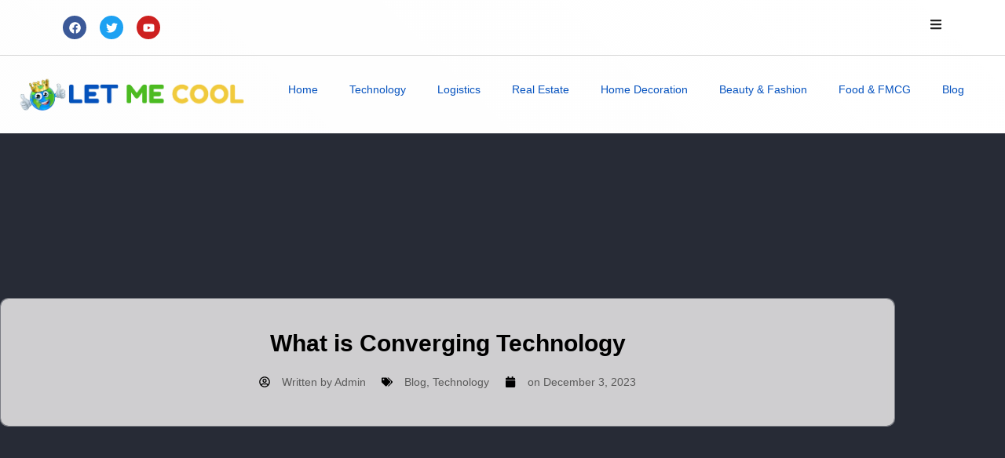

--- FILE ---
content_type: text/html; charset=UTF-8
request_url: https://letmecool.uk/what-is-converging-technology/
body_size: 34989
content:
<!doctype html>
<html lang="en-US">
<head>
	<meta charset="UTF-8">
	<meta name="viewport" content="width=device-width, initial-scale=1">
	<link rel="profile" href="https://gmpg.org/xfn/11">
	<meta name='robots' content='index, follow, max-image-preview:large, max-snippet:-1, max-video-preview:-1' />

	<!-- This site is optimized with the Yoast SEO plugin v26.8 - https://yoast.com/product/yoast-seo-wordpress/ -->
	<title>What is Converging Technology - Letme Cool</title>
	<meta name="description" content="Discover the seamless integration of technologies at Technocom Networking Communication LLC. Explore the essence and benefits of converging" />
	<link rel="canonical" href="https://letmecool.uk/what-is-converging-technology/" />
	<meta property="og:locale" content="en_US" />
	<meta property="og:type" content="article" />
	<meta property="og:title" content="What is Converging Technology - Letme Cool" />
	<meta property="og:description" content="Discover the seamless integration of technologies at Technocom Networking Communication LLC. Explore the essence and benefits of converging" />
	<meta property="og:url" content="https://letmecool.uk/what-is-converging-technology/" />
	<meta property="og:site_name" content="Letme Cool" />
	<meta property="article:published_time" content="2023-12-03T05:32:25+00:00" />
	<meta property="article:modified_time" content="2025-12-06T21:25:33+00:00" />
	<meta property="og:image" content="https://letmecool.uk/wp-content/uploads/2023/12/Untitled-design_11zon-1.webp" />
	<meta property="og:image:width" content="2000" />
	<meta property="og:image:height" content="1335" />
	<meta property="og:image:type" content="image/webp" />
	<meta name="author" content="Admin" />
	<meta name="twitter:card" content="summary_large_image" />
	<meta name="twitter:label1" content="Written by" />
	<meta name="twitter:data1" content="Admin" />
	<meta name="twitter:label2" content="Est. reading time" />
	<meta name="twitter:data2" content="5 minutes" />
	<script type="application/ld+json" class="yoast-schema-graph">{"@context":"https://schema.org","@graph":[{"@type":"Article","@id":"https://letmecool.uk/what-is-converging-technology/#article","isPartOf":{"@id":"https://letmecool.uk/what-is-converging-technology/"},"author":{"name":"Admin","@id":"https://letmecool.uk/#/schema/person/848bcbfa440f490f007d508f116ca749"},"headline":"What is Converging Technology","datePublished":"2023-12-03T05:32:25+00:00","dateModified":"2025-12-06T21:25:33+00:00","mainEntityOfPage":{"@id":"https://letmecool.uk/what-is-converging-technology/"},"wordCount":916,"commentCount":0,"publisher":{"@id":"https://letmecool.uk/#organization"},"image":{"@id":"https://letmecool.uk/what-is-converging-technology/#primaryimage"},"thumbnailUrl":"https://letmecool.uk/wp-content/uploads/2023/12/Untitled-design_11zon-1.webp","articleSection":["Blog","Technology"],"inLanguage":"en-US","potentialAction":[{"@type":"CommentAction","name":"Comment","target":["https://letmecool.uk/what-is-converging-technology/#respond"]}]},{"@type":"WebPage","@id":"https://letmecool.uk/what-is-converging-technology/","url":"https://letmecool.uk/what-is-converging-technology/","name":"What is Converging Technology - Letme Cool","isPartOf":{"@id":"https://letmecool.uk/#website"},"primaryImageOfPage":{"@id":"https://letmecool.uk/what-is-converging-technology/#primaryimage"},"image":{"@id":"https://letmecool.uk/what-is-converging-technology/#primaryimage"},"thumbnailUrl":"https://letmecool.uk/wp-content/uploads/2023/12/Untitled-design_11zon-1.webp","datePublished":"2023-12-03T05:32:25+00:00","dateModified":"2025-12-06T21:25:33+00:00","description":"Discover the seamless integration of technologies at Technocom Networking Communication LLC. Explore the essence and benefits of converging","breadcrumb":{"@id":"https://letmecool.uk/what-is-converging-technology/#breadcrumb"},"inLanguage":"en-US","potentialAction":[{"@type":"ReadAction","target":["https://letmecool.uk/what-is-converging-technology/"]}]},{"@type":"ImageObject","inLanguage":"en-US","@id":"https://letmecool.uk/what-is-converging-technology/#primaryimage","url":"https://letmecool.uk/wp-content/uploads/2023/12/Untitled-design_11zon-1.webp","contentUrl":"https://letmecool.uk/wp-content/uploads/2023/12/Untitled-design_11zon-1.webp","width":2000,"height":1335,"caption":"what is converging technology"},{"@type":"BreadcrumbList","@id":"https://letmecool.uk/what-is-converging-technology/#breadcrumb","itemListElement":[{"@type":"ListItem","position":1,"name":"Home","item":"https://letmecool.uk/"},{"@type":"ListItem","position":2,"name":"Blog","item":"https://letmecool.uk/blog/"},{"@type":"ListItem","position":3,"name":"What is Converging Technology"}]},{"@type":"WebSite","@id":"https://letmecool.uk/#website","url":"https://letmecool.uk/","name":"Letme Cool","description":"Stay Informed, Stay Cool.","publisher":{"@id":"https://letmecool.uk/#organization"},"potentialAction":[{"@type":"SearchAction","target":{"@type":"EntryPoint","urlTemplate":"https://letmecool.uk/?s={search_term_string}"},"query-input":{"@type":"PropertyValueSpecification","valueRequired":true,"valueName":"search_term_string"}}],"inLanguage":"en-US"},{"@type":"Organization","@id":"https://letmecool.uk/#organization","name":"Letme Cool","url":"https://letmecool.uk/","logo":{"@type":"ImageObject","inLanguage":"en-US","@id":"https://letmecool.uk/#/schema/logo/image/","url":"https://letmecool.uk/wp-content/uploads/2023/11/letmecool.uk_.png","contentUrl":"https://letmecool.uk/wp-content/uploads/2023/11/letmecool.uk_.png","width":625,"height":125,"caption":"Letme Cool"},"image":{"@id":"https://letmecool.uk/#/schema/logo/image/"}},{"@type":"Person","@id":"https://letmecool.uk/#/schema/person/848bcbfa440f490f007d508f116ca749","name":"Admin","image":{"@type":"ImageObject","inLanguage":"en-US","@id":"https://letmecool.uk/#/schema/person/image/","url":"https://secure.gravatar.com/avatar/9de26df90a2c39cf3a84d86253bb45ce3a2c54cae84d9c263737a82a66752100?s=96&d=mm&r=g","contentUrl":"https://secure.gravatar.com/avatar/9de26df90a2c39cf3a84d86253bb45ce3a2c54cae84d9c263737a82a66752100?s=96&d=mm&r=g","caption":"Admin"},"sameAs":["https://letmecool.uk"],"url":"https://letmecool.uk/author/ondui12/"}]}</script>
	<!-- / Yoast SEO plugin. -->


<link rel='dns-prefetch' href='//www.googletagmanager.com' />
<link rel="alternate" type="application/rss+xml" title="Letme Cool &raquo; Feed" href="https://letmecool.uk/feed/" />
<link rel="alternate" type="application/rss+xml" title="Letme Cool &raquo; Comments Feed" href="https://letmecool.uk/comments/feed/" />
<link rel="alternate" type="application/rss+xml" title="Letme Cool &raquo; What is Converging Technology Comments Feed" href="https://letmecool.uk/what-is-converging-technology/feed/" />
<link rel="alternate" title="oEmbed (JSON)" type="application/json+oembed" href="https://letmecool.uk/wp-json/oembed/1.0/embed?url=https%3A%2F%2Fletmecool.uk%2Fwhat-is-converging-technology%2F" />
<link rel="alternate" title="oEmbed (XML)" type="text/xml+oembed" href="https://letmecool.uk/wp-json/oembed/1.0/embed?url=https%3A%2F%2Fletmecool.uk%2Fwhat-is-converging-technology%2F&#038;format=xml" />
<style id='wp-img-auto-sizes-contain-inline-css'>
img:is([sizes=auto i],[sizes^="auto," i]){contain-intrinsic-size:3000px 1500px}
/*# sourceURL=wp-img-auto-sizes-contain-inline-css */
</style>

<style id='wp-emoji-styles-inline-css'>

	img.wp-smiley, img.emoji {
		display: inline !important;
		border: none !important;
		box-shadow: none !important;
		height: 1em !important;
		width: 1em !important;
		margin: 0 0.07em !important;
		vertical-align: -0.1em !important;
		background: none !important;
		padding: 0 !important;
	}
/*# sourceURL=wp-emoji-styles-inline-css */
</style>
<link rel='stylesheet' id='wp-block-library-css' href='https://letmecool.uk/wp-includes/css/dist/block-library/style.min.css?ver=6.9' media='all' />
<style id='global-styles-inline-css'>
:root{--wp--preset--aspect-ratio--square: 1;--wp--preset--aspect-ratio--4-3: 4/3;--wp--preset--aspect-ratio--3-4: 3/4;--wp--preset--aspect-ratio--3-2: 3/2;--wp--preset--aspect-ratio--2-3: 2/3;--wp--preset--aspect-ratio--16-9: 16/9;--wp--preset--aspect-ratio--9-16: 9/16;--wp--preset--color--black: #000000;--wp--preset--color--cyan-bluish-gray: #abb8c3;--wp--preset--color--white: #ffffff;--wp--preset--color--pale-pink: #f78da7;--wp--preset--color--vivid-red: #cf2e2e;--wp--preset--color--luminous-vivid-orange: #ff6900;--wp--preset--color--luminous-vivid-amber: #fcb900;--wp--preset--color--light-green-cyan: #7bdcb5;--wp--preset--color--vivid-green-cyan: #00d084;--wp--preset--color--pale-cyan-blue: #8ed1fc;--wp--preset--color--vivid-cyan-blue: #0693e3;--wp--preset--color--vivid-purple: #9b51e0;--wp--preset--gradient--vivid-cyan-blue-to-vivid-purple: linear-gradient(135deg,rgb(6,147,227) 0%,rgb(155,81,224) 100%);--wp--preset--gradient--light-green-cyan-to-vivid-green-cyan: linear-gradient(135deg,rgb(122,220,180) 0%,rgb(0,208,130) 100%);--wp--preset--gradient--luminous-vivid-amber-to-luminous-vivid-orange: linear-gradient(135deg,rgb(252,185,0) 0%,rgb(255,105,0) 100%);--wp--preset--gradient--luminous-vivid-orange-to-vivid-red: linear-gradient(135deg,rgb(255,105,0) 0%,rgb(207,46,46) 100%);--wp--preset--gradient--very-light-gray-to-cyan-bluish-gray: linear-gradient(135deg,rgb(238,238,238) 0%,rgb(169,184,195) 100%);--wp--preset--gradient--cool-to-warm-spectrum: linear-gradient(135deg,rgb(74,234,220) 0%,rgb(151,120,209) 20%,rgb(207,42,186) 40%,rgb(238,44,130) 60%,rgb(251,105,98) 80%,rgb(254,248,76) 100%);--wp--preset--gradient--blush-light-purple: linear-gradient(135deg,rgb(255,206,236) 0%,rgb(152,150,240) 100%);--wp--preset--gradient--blush-bordeaux: linear-gradient(135deg,rgb(254,205,165) 0%,rgb(254,45,45) 50%,rgb(107,0,62) 100%);--wp--preset--gradient--luminous-dusk: linear-gradient(135deg,rgb(255,203,112) 0%,rgb(199,81,192) 50%,rgb(65,88,208) 100%);--wp--preset--gradient--pale-ocean: linear-gradient(135deg,rgb(255,245,203) 0%,rgb(182,227,212) 50%,rgb(51,167,181) 100%);--wp--preset--gradient--electric-grass: linear-gradient(135deg,rgb(202,248,128) 0%,rgb(113,206,126) 100%);--wp--preset--gradient--midnight: linear-gradient(135deg,rgb(2,3,129) 0%,rgb(40,116,252) 100%);--wp--preset--font-size--small: 13px;--wp--preset--font-size--medium: 20px;--wp--preset--font-size--large: 36px;--wp--preset--font-size--x-large: 42px;--wp--preset--spacing--20: 0.44rem;--wp--preset--spacing--30: 0.67rem;--wp--preset--spacing--40: 1rem;--wp--preset--spacing--50: 1.5rem;--wp--preset--spacing--60: 2.25rem;--wp--preset--spacing--70: 3.38rem;--wp--preset--spacing--80: 5.06rem;--wp--preset--shadow--natural: 6px 6px 9px rgba(0, 0, 0, 0.2);--wp--preset--shadow--deep: 12px 12px 50px rgba(0, 0, 0, 0.4);--wp--preset--shadow--sharp: 6px 6px 0px rgba(0, 0, 0, 0.2);--wp--preset--shadow--outlined: 6px 6px 0px -3px rgb(255, 255, 255), 6px 6px rgb(0, 0, 0);--wp--preset--shadow--crisp: 6px 6px 0px rgb(0, 0, 0);}:root { --wp--style--global--content-size: 800px;--wp--style--global--wide-size: 1200px; }:where(body) { margin: 0; }.wp-site-blocks > .alignleft { float: left; margin-right: 2em; }.wp-site-blocks > .alignright { float: right; margin-left: 2em; }.wp-site-blocks > .aligncenter { justify-content: center; margin-left: auto; margin-right: auto; }:where(.wp-site-blocks) > * { margin-block-start: 24px; margin-block-end: 0; }:where(.wp-site-blocks) > :first-child { margin-block-start: 0; }:where(.wp-site-blocks) > :last-child { margin-block-end: 0; }:root { --wp--style--block-gap: 24px; }:root :where(.is-layout-flow) > :first-child{margin-block-start: 0;}:root :where(.is-layout-flow) > :last-child{margin-block-end: 0;}:root :where(.is-layout-flow) > *{margin-block-start: 24px;margin-block-end: 0;}:root :where(.is-layout-constrained) > :first-child{margin-block-start: 0;}:root :where(.is-layout-constrained) > :last-child{margin-block-end: 0;}:root :where(.is-layout-constrained) > *{margin-block-start: 24px;margin-block-end: 0;}:root :where(.is-layout-flex){gap: 24px;}:root :where(.is-layout-grid){gap: 24px;}.is-layout-flow > .alignleft{float: left;margin-inline-start: 0;margin-inline-end: 2em;}.is-layout-flow > .alignright{float: right;margin-inline-start: 2em;margin-inline-end: 0;}.is-layout-flow > .aligncenter{margin-left: auto !important;margin-right: auto !important;}.is-layout-constrained > .alignleft{float: left;margin-inline-start: 0;margin-inline-end: 2em;}.is-layout-constrained > .alignright{float: right;margin-inline-start: 2em;margin-inline-end: 0;}.is-layout-constrained > .aligncenter{margin-left: auto !important;margin-right: auto !important;}.is-layout-constrained > :where(:not(.alignleft):not(.alignright):not(.alignfull)){max-width: var(--wp--style--global--content-size);margin-left: auto !important;margin-right: auto !important;}.is-layout-constrained > .alignwide{max-width: var(--wp--style--global--wide-size);}body .is-layout-flex{display: flex;}.is-layout-flex{flex-wrap: wrap;align-items: center;}.is-layout-flex > :is(*, div){margin: 0;}body .is-layout-grid{display: grid;}.is-layout-grid > :is(*, div){margin: 0;}body{padding-top: 0px;padding-right: 0px;padding-bottom: 0px;padding-left: 0px;}a:where(:not(.wp-element-button)){text-decoration: underline;}:root :where(.wp-element-button, .wp-block-button__link){background-color: #32373c;border-width: 0;color: #fff;font-family: inherit;font-size: inherit;font-style: inherit;font-weight: inherit;letter-spacing: inherit;line-height: inherit;padding-top: calc(0.667em + 2px);padding-right: calc(1.333em + 2px);padding-bottom: calc(0.667em + 2px);padding-left: calc(1.333em + 2px);text-decoration: none;text-transform: inherit;}.has-black-color{color: var(--wp--preset--color--black) !important;}.has-cyan-bluish-gray-color{color: var(--wp--preset--color--cyan-bluish-gray) !important;}.has-white-color{color: var(--wp--preset--color--white) !important;}.has-pale-pink-color{color: var(--wp--preset--color--pale-pink) !important;}.has-vivid-red-color{color: var(--wp--preset--color--vivid-red) !important;}.has-luminous-vivid-orange-color{color: var(--wp--preset--color--luminous-vivid-orange) !important;}.has-luminous-vivid-amber-color{color: var(--wp--preset--color--luminous-vivid-amber) !important;}.has-light-green-cyan-color{color: var(--wp--preset--color--light-green-cyan) !important;}.has-vivid-green-cyan-color{color: var(--wp--preset--color--vivid-green-cyan) !important;}.has-pale-cyan-blue-color{color: var(--wp--preset--color--pale-cyan-blue) !important;}.has-vivid-cyan-blue-color{color: var(--wp--preset--color--vivid-cyan-blue) !important;}.has-vivid-purple-color{color: var(--wp--preset--color--vivid-purple) !important;}.has-black-background-color{background-color: var(--wp--preset--color--black) !important;}.has-cyan-bluish-gray-background-color{background-color: var(--wp--preset--color--cyan-bluish-gray) !important;}.has-white-background-color{background-color: var(--wp--preset--color--white) !important;}.has-pale-pink-background-color{background-color: var(--wp--preset--color--pale-pink) !important;}.has-vivid-red-background-color{background-color: var(--wp--preset--color--vivid-red) !important;}.has-luminous-vivid-orange-background-color{background-color: var(--wp--preset--color--luminous-vivid-orange) !important;}.has-luminous-vivid-amber-background-color{background-color: var(--wp--preset--color--luminous-vivid-amber) !important;}.has-light-green-cyan-background-color{background-color: var(--wp--preset--color--light-green-cyan) !important;}.has-vivid-green-cyan-background-color{background-color: var(--wp--preset--color--vivid-green-cyan) !important;}.has-pale-cyan-blue-background-color{background-color: var(--wp--preset--color--pale-cyan-blue) !important;}.has-vivid-cyan-blue-background-color{background-color: var(--wp--preset--color--vivid-cyan-blue) !important;}.has-vivid-purple-background-color{background-color: var(--wp--preset--color--vivid-purple) !important;}.has-black-border-color{border-color: var(--wp--preset--color--black) !important;}.has-cyan-bluish-gray-border-color{border-color: var(--wp--preset--color--cyan-bluish-gray) !important;}.has-white-border-color{border-color: var(--wp--preset--color--white) !important;}.has-pale-pink-border-color{border-color: var(--wp--preset--color--pale-pink) !important;}.has-vivid-red-border-color{border-color: var(--wp--preset--color--vivid-red) !important;}.has-luminous-vivid-orange-border-color{border-color: var(--wp--preset--color--luminous-vivid-orange) !important;}.has-luminous-vivid-amber-border-color{border-color: var(--wp--preset--color--luminous-vivid-amber) !important;}.has-light-green-cyan-border-color{border-color: var(--wp--preset--color--light-green-cyan) !important;}.has-vivid-green-cyan-border-color{border-color: var(--wp--preset--color--vivid-green-cyan) !important;}.has-pale-cyan-blue-border-color{border-color: var(--wp--preset--color--pale-cyan-blue) !important;}.has-vivid-cyan-blue-border-color{border-color: var(--wp--preset--color--vivid-cyan-blue) !important;}.has-vivid-purple-border-color{border-color: var(--wp--preset--color--vivid-purple) !important;}.has-vivid-cyan-blue-to-vivid-purple-gradient-background{background: var(--wp--preset--gradient--vivid-cyan-blue-to-vivid-purple) !important;}.has-light-green-cyan-to-vivid-green-cyan-gradient-background{background: var(--wp--preset--gradient--light-green-cyan-to-vivid-green-cyan) !important;}.has-luminous-vivid-amber-to-luminous-vivid-orange-gradient-background{background: var(--wp--preset--gradient--luminous-vivid-amber-to-luminous-vivid-orange) !important;}.has-luminous-vivid-orange-to-vivid-red-gradient-background{background: var(--wp--preset--gradient--luminous-vivid-orange-to-vivid-red) !important;}.has-very-light-gray-to-cyan-bluish-gray-gradient-background{background: var(--wp--preset--gradient--very-light-gray-to-cyan-bluish-gray) !important;}.has-cool-to-warm-spectrum-gradient-background{background: var(--wp--preset--gradient--cool-to-warm-spectrum) !important;}.has-blush-light-purple-gradient-background{background: var(--wp--preset--gradient--blush-light-purple) !important;}.has-blush-bordeaux-gradient-background{background: var(--wp--preset--gradient--blush-bordeaux) !important;}.has-luminous-dusk-gradient-background{background: var(--wp--preset--gradient--luminous-dusk) !important;}.has-pale-ocean-gradient-background{background: var(--wp--preset--gradient--pale-ocean) !important;}.has-electric-grass-gradient-background{background: var(--wp--preset--gradient--electric-grass) !important;}.has-midnight-gradient-background{background: var(--wp--preset--gradient--midnight) !important;}.has-small-font-size{font-size: var(--wp--preset--font-size--small) !important;}.has-medium-font-size{font-size: var(--wp--preset--font-size--medium) !important;}.has-large-font-size{font-size: var(--wp--preset--font-size--large) !important;}.has-x-large-font-size{font-size: var(--wp--preset--font-size--x-large) !important;}
:root :where(.wp-block-pullquote){font-size: 1.5em;line-height: 1.6;}
/*# sourceURL=global-styles-inline-css */
</style>
<link rel='stylesheet' id='contact-form-7-css' href='https://letmecool.uk/wp-content/plugins/contact-form-7/includes/css/styles.css?ver=6.1.4' media='all' />
<link rel='stylesheet' id='hello-elementor-css' href='https://letmecool.uk/wp-content/themes/hello-elementor/assets/css/reset.css?ver=3.4.5' media='all' />
<link rel='stylesheet' id='hello-elementor-theme-style-css' href='https://letmecool.uk/wp-content/themes/hello-elementor/assets/css/theme.css?ver=3.4.5' media='all' />
<link rel='stylesheet' id='hello-elementor-header-footer-css' href='https://letmecool.uk/wp-content/themes/hello-elementor/assets/css/header-footer.css?ver=3.4.5' media='all' />
<link rel='stylesheet' id='elementor-frontend-css' href='https://letmecool.uk/wp-content/plugins/elementor/assets/css/frontend.min.css?ver=3.34.2' media='all' />
<style id='elementor-frontend-inline-css'>
.elementor-482 .elementor-element.elementor-element-60c4cef3 > .elementor-background-overlay{background-image:url("https://letmecool.uk/wp-content/uploads/2023/12/Untitled-design_11zon-1.webp");}
/*# sourceURL=elementor-frontend-inline-css */
</style>
<link rel='stylesheet' id='elementor-post-493-css' href='https://letmecool.uk/wp-content/uploads/elementor/css/post-493.css?ver=1768989959' media='all' />
<link rel='stylesheet' id='e-animation-bob-css' href='https://letmecool.uk/wp-content/plugins/elementor/assets/lib/animations/styles/e-animation-bob.min.css?ver=3.34.2' media='all' />
<link rel='stylesheet' id='widget-social-icons-css' href='https://letmecool.uk/wp-content/plugins/elementor/assets/css/widget-social-icons.min.css?ver=3.34.2' media='all' />
<link rel='stylesheet' id='e-apple-webkit-css' href='https://letmecool.uk/wp-content/plugins/elementor/assets/css/conditionals/apple-webkit.min.css?ver=3.34.2' media='all' />
<link rel='stylesheet' id='widget-image-css' href='https://letmecool.uk/wp-content/plugins/elementor/assets/css/widget-image.min.css?ver=3.34.2' media='all' />
<link rel='stylesheet' id='widget-nav-menu-css' href='https://letmecool.uk/wp-content/plugins/elementor-pro/assets/css/widget-nav-menu.min.css?ver=3.34.1' media='all' />
<link rel='stylesheet' id='widget-divider-css' href='https://letmecool.uk/wp-content/plugins/elementor/assets/css/widget-divider.min.css?ver=3.34.2' media='all' />
<link rel='stylesheet' id='widget-icon-list-css' href='https://letmecool.uk/wp-content/plugins/elementor/assets/css/widget-icon-list.min.css?ver=3.34.2' media='all' />
<link rel='stylesheet' id='widget-heading-css' href='https://letmecool.uk/wp-content/plugins/elementor/assets/css/widget-heading.min.css?ver=3.34.2' media='all' />
<link rel='stylesheet' id='widget-post-info-css' href='https://letmecool.uk/wp-content/plugins/elementor-pro/assets/css/widget-post-info.min.css?ver=3.34.1' media='all' />
<link rel='stylesheet' id='widget-author-box-css' href='https://letmecool.uk/wp-content/plugins/elementor-pro/assets/css/widget-author-box.min.css?ver=3.34.1' media='all' />
<link rel='stylesheet' id='widget-share-buttons-css' href='https://letmecool.uk/wp-content/plugins/elementor-pro/assets/css/widget-share-buttons.min.css?ver=3.34.1' media='all' />
<link rel='stylesheet' id='widget-post-navigation-css' href='https://letmecool.uk/wp-content/plugins/elementor-pro/assets/css/widget-post-navigation.min.css?ver=3.34.1' media='all' />
<link rel='stylesheet' id='widget-search-form-css' href='https://letmecool.uk/wp-content/plugins/elementor-pro/assets/css/widget-search-form.min.css?ver=3.34.1' media='all' />
<link rel='stylesheet' id='widget-posts-css' href='https://letmecool.uk/wp-content/plugins/elementor-pro/assets/css/widget-posts.min.css?ver=3.34.1' media='all' />
<link rel='stylesheet' id='ooohboi-steroids-styles-css' href='https://letmecool.uk/wp-content/plugins/ooohboi-steroids-for-elementor/assets/css/main.css?ver=2.1.2426082023' media='all' />
<link rel='stylesheet' id='elementor-post-124-css' href='https://letmecool.uk/wp-content/uploads/elementor/css/post-124.css?ver=1768989960' media='all' />
<link rel='stylesheet' id='elementor-post-126-css' href='https://letmecool.uk/wp-content/uploads/elementor/css/post-126.css?ver=1768990219' media='all' />
<link rel='stylesheet' id='elementor-post-482-css' href='https://letmecool.uk/wp-content/uploads/elementor/css/post-482.css?ver=1768989960' media='all' />
<link rel='stylesheet' id='ekit-widget-styles-css' href='https://letmecool.uk/wp-content/plugins/elementskit-lite/widgets/init/assets/css/widget-styles.css?ver=3.7.8' media='all' />
<link rel='stylesheet' id='ekit-responsive-css' href='https://letmecool.uk/wp-content/plugins/elementskit-lite/widgets/init/assets/css/responsive.css?ver=3.7.8' media='all' />
<link rel='stylesheet' id='elementor-gf-local-roboto-css' href='https://letmecool.uk/wp-content/uploads/elementor/google-fonts/css/roboto.css?ver=1745749588' media='all' />
<link rel='stylesheet' id='elementor-gf-local-robotoslab-css' href='https://letmecool.uk/wp-content/uploads/elementor/google-fonts/css/robotoslab.css?ver=1745749594' media='all' />
<link rel='stylesheet' id='elementor-gf-local-poppins-css' href='https://letmecool.uk/wp-content/uploads/elementor/google-fonts/css/poppins.css?ver=1745749598' media='all' />
<link rel='stylesheet' id='elementor-icons-ekiticons-css' href='https://letmecool.uk/wp-content/plugins/elementskit-lite/modules/elementskit-icon-pack/assets/css/ekiticons.css?ver=3.7.8' media='all' />
<script src="https://letmecool.uk/wp-includes/js/jquery/jquery.min.js?ver=3.7.1" id="jquery-core-js"></script>
<script src="https://letmecool.uk/wp-includes/js/jquery/jquery-migrate.min.js?ver=3.4.1" id="jquery-migrate-js"></script>
<link rel="https://api.w.org/" href="https://letmecool.uk/wp-json/" /><link rel="alternate" title="JSON" type="application/json" href="https://letmecool.uk/wp-json/wp/v2/posts/383" /><link rel="EditURI" type="application/rsd+xml" title="RSD" href="https://letmecool.uk/xmlrpc.php?rsd" />
<meta name="generator" content="WordPress 6.9" />
<link rel='shortlink' href='https://letmecool.uk/?p=383' />
<meta name="generator" content="Site Kit by Google 1.170.0" /><meta name="generator" content="Elementor 3.34.2; features: e_font_icon_svg, additional_custom_breakpoints; settings: css_print_method-external, google_font-enabled, font_display-swap">
			<style>
				.e-con.e-parent:nth-of-type(n+4):not(.e-lazyloaded):not(.e-no-lazyload),
				.e-con.e-parent:nth-of-type(n+4):not(.e-lazyloaded):not(.e-no-lazyload) * {
					background-image: none !important;
				}
				@media screen and (max-height: 1024px) {
					.e-con.e-parent:nth-of-type(n+3):not(.e-lazyloaded):not(.e-no-lazyload),
					.e-con.e-parent:nth-of-type(n+3):not(.e-lazyloaded):not(.e-no-lazyload) * {
						background-image: none !important;
					}
				}
				@media screen and (max-height: 640px) {
					.e-con.e-parent:nth-of-type(n+2):not(.e-lazyloaded):not(.e-no-lazyload),
					.e-con.e-parent:nth-of-type(n+2):not(.e-lazyloaded):not(.e-no-lazyload) * {
						background-image: none !important;
					}
				}
			</style>
			<link rel="icon" href="https://letmecool.uk/wp-content/uploads/2023/11/cropped-letmecool.uk_-32x32.png" sizes="32x32" />
<link rel="icon" href="https://letmecool.uk/wp-content/uploads/2023/11/cropped-letmecool.uk_-192x192.png" sizes="192x192" />
<link rel="apple-touch-icon" href="https://letmecool.uk/wp-content/uploads/2023/11/cropped-letmecool.uk_-180x180.png" />
<meta name="msapplication-TileImage" content="https://letmecool.uk/wp-content/uploads/2023/11/cropped-letmecool.uk_-270x270.png" />
</head>
<body class="wp-singular post-template-default single single-post postid-383 single-format-standard wp-custom-logo wp-embed-responsive wp-theme-hello-elementor hello-elementor-default elementor-default elementor-kit-493 elementor-page-482">


<a class="skip-link screen-reader-text" href="#content">Skip to content</a>

		<header data-elementor-type="header" data-elementor-id="124" class="elementor elementor-124 elementor-location-header" data-elementor-post-type="elementor_library">
			<div class="elementor-element elementor-element-9535576 e-flex e-con-boxed e-con e-parent" data-id="9535576" data-element_type="container" data-settings="{&quot;background_background&quot;:&quot;classic&quot;,&quot;_ob_use_container_extras&quot;:&quot;no&quot;,&quot;_ob_column_hoveranimator&quot;:&quot;no&quot;,&quot;_ob_glider_is_slider&quot;:&quot;no&quot;,&quot;_ob_column_has_pseudo&quot;:&quot;no&quot;}">
					<div class="e-con-inner">
		<div class="elementor-element elementor-element-25042f8 e-con-full e-flex e-con e-child" data-id="25042f8" data-element_type="container" data-settings="{&quot;_ob_use_container_extras&quot;:&quot;no&quot;,&quot;_ob_column_hoveranimator&quot;:&quot;no&quot;,&quot;_ob_glider_is_slider&quot;:&quot;no&quot;,&quot;_ob_column_has_pseudo&quot;:&quot;no&quot;}">
				<div class="elementor-element elementor-element-8171a17 elementor-shape-circle e-grid-align-left elementor-grid-0 ob-has-background-overlay elementor-widget elementor-widget-social-icons" data-id="8171a17" data-element_type="widget" data-settings="{&quot;_ob_perspektive_use&quot;:&quot;no&quot;,&quot;_ob_poopart_use&quot;:&quot;yes&quot;,&quot;_ob_shadough_use&quot;:&quot;no&quot;,&quot;_ob_allow_hoveranimator&quot;:&quot;no&quot;,&quot;_ob_widget_stalker_use&quot;:&quot;no&quot;}" data-widget_type="social-icons.default">
				<div class="elementor-widget-container">
							<div class="elementor-social-icons-wrapper elementor-grid" role="list">
							<span class="elementor-grid-item" role="listitem">
					<a class="elementor-icon elementor-social-icon elementor-social-icon-facebook elementor-animation-bob elementor-repeater-item-578f32c" target="_blank">
						<span class="elementor-screen-only">Facebook</span>
						<svg aria-hidden="true" class="e-font-icon-svg e-fab-facebook" viewBox="0 0 512 512" xmlns="http://www.w3.org/2000/svg"><path d="M504 256C504 119 393 8 256 8S8 119 8 256c0 123.78 90.69 226.38 209.25 245V327.69h-63V256h63v-54.64c0-62.15 37-96.48 93.67-96.48 27.14 0 55.52 4.84 55.52 4.84v61h-31.28c-30.8 0-40.41 19.12-40.41 38.73V256h68.78l-11 71.69h-57.78V501C413.31 482.38 504 379.78 504 256z"></path></svg>					</a>
				</span>
							<span class="elementor-grid-item" role="listitem">
					<a class="elementor-icon elementor-social-icon elementor-social-icon-twitter elementor-animation-bob elementor-repeater-item-78fc3da" target="_blank">
						<span class="elementor-screen-only">Twitter</span>
						<svg aria-hidden="true" class="e-font-icon-svg e-fab-twitter" viewBox="0 0 512 512" xmlns="http://www.w3.org/2000/svg"><path d="M459.37 151.716c.325 4.548.325 9.097.325 13.645 0 138.72-105.583 298.558-298.558 298.558-59.452 0-114.68-17.219-161.137-47.106 8.447.974 16.568 1.299 25.34 1.299 49.055 0 94.213-16.568 130.274-44.832-46.132-.975-84.792-31.188-98.112-72.772 6.498.974 12.995 1.624 19.818 1.624 9.421 0 18.843-1.3 27.614-3.573-48.081-9.747-84.143-51.98-84.143-102.985v-1.299c13.969 7.797 30.214 12.67 47.431 13.319-28.264-18.843-46.781-51.005-46.781-87.391 0-19.492 5.197-37.36 14.294-52.954 51.655 63.675 129.3 105.258 216.365 109.807-1.624-7.797-2.599-15.918-2.599-24.04 0-57.828 46.782-104.934 104.934-104.934 30.213 0 57.502 12.67 76.67 33.137 23.715-4.548 46.456-13.32 66.599-25.34-7.798 24.366-24.366 44.833-46.132 57.827 21.117-2.273 41.584-8.122 60.426-16.243-14.292 20.791-32.161 39.308-52.628 54.253z"></path></svg>					</a>
				</span>
							<span class="elementor-grid-item" role="listitem">
					<a class="elementor-icon elementor-social-icon elementor-social-icon-youtube elementor-animation-bob elementor-repeater-item-45704ad" target="_blank">
						<span class="elementor-screen-only">Youtube</span>
						<svg aria-hidden="true" class="e-font-icon-svg e-fab-youtube" viewBox="0 0 576 512" xmlns="http://www.w3.org/2000/svg"><path d="M549.655 124.083c-6.281-23.65-24.787-42.276-48.284-48.597C458.781 64 288 64 288 64S117.22 64 74.629 75.486c-23.497 6.322-42.003 24.947-48.284 48.597-11.412 42.867-11.412 132.305-11.412 132.305s0 89.438 11.412 132.305c6.281 23.65 24.787 41.5 48.284 47.821C117.22 448 288 448 288 448s170.78 0 213.371-11.486c23.497-6.321 42.003-24.171 48.284-47.821 11.412-42.867 11.412-132.305 11.412-132.305s0-89.438-11.412-132.305zm-317.51 213.508V175.185l142.739 81.205-142.739 81.201z"></path></svg>					</a>
				</span>
					</div>
						</div>
				</div>
				</div>
		<div class="elementor-element elementor-element-c21859c e-con-full e-flex e-con e-child" data-id="c21859c" data-element_type="container" data-settings="{&quot;_ob_use_container_extras&quot;:&quot;no&quot;,&quot;_ob_column_hoveranimator&quot;:&quot;no&quot;,&quot;_ob_glider_is_slider&quot;:&quot;no&quot;,&quot;_ob_column_has_pseudo&quot;:&quot;no&quot;}">
				<div class="elementor-element elementor-element-2f2c9f5 elementor-align-right ob-has-background-overlay elementor-widget elementor-widget-button" data-id="2f2c9f5" data-element_type="widget" data-settings="{&quot;_ob_butterbutton_use_it&quot;:&quot;no&quot;,&quot;_ob_perspektive_use&quot;:&quot;no&quot;,&quot;_ob_poopart_use&quot;:&quot;yes&quot;,&quot;_ob_shadough_use&quot;:&quot;no&quot;,&quot;_ob_allow_hoveranimator&quot;:&quot;no&quot;,&quot;_ob_widget_stalker_use&quot;:&quot;no&quot;}" data-widget_type="button.default">
				<div class="elementor-widget-container">
									<div class="elementor-button-wrapper">
					<a class="elementor-button elementor-button-link elementor-size-sm" href="#elementor-action%3Aaction%3Dpopup%3Aopen%26settings%3DeyJpZCI6IjMyNDgiLCJ0b2dnbGUiOmZhbHNlfQ%3D%3D">
						<span class="elementor-button-content-wrapper">
						<span class="elementor-button-icon">
				<svg aria-hidden="true" class="e-font-icon-svg e-fas-bars" viewBox="0 0 448 512" xmlns="http://www.w3.org/2000/svg"><path d="M16 132h416c8.837 0 16-7.163 16-16V76c0-8.837-7.163-16-16-16H16C7.163 60 0 67.163 0 76v40c0 8.837 7.163 16 16 16zm0 160h416c8.837 0 16-7.163 16-16v-40c0-8.837-7.163-16-16-16H16c-8.837 0-16 7.163-16 16v40c0 8.837 7.163 16 16 16zm0 160h416c8.837 0 16-7.163 16-16v-40c0-8.837-7.163-16-16-16H16c-8.837 0-16 7.163-16 16v40c0 8.837 7.163 16 16 16z"></path></svg>			</span>
								</span>
					</a>
				</div>
								</div>
				</div>
				</div>
					</div>
				</div>
		<div class="elementor-element elementor-element-59cab0f e-con-full e-flex e-con e-parent" data-id="59cab0f" data-element_type="container" data-settings="{&quot;_ob_use_container_extras&quot;:&quot;no&quot;,&quot;_ob_column_hoveranimator&quot;:&quot;no&quot;,&quot;_ob_glider_is_slider&quot;:&quot;no&quot;,&quot;_ob_column_has_pseudo&quot;:&quot;no&quot;}">
		<div class="elementor-element elementor-element-0e07fe3 e-con-full e-flex e-con e-child" data-id="0e07fe3" data-element_type="container" data-settings="{&quot;_ob_use_container_extras&quot;:&quot;no&quot;,&quot;_ob_column_hoveranimator&quot;:&quot;no&quot;,&quot;_ob_glider_is_slider&quot;:&quot;no&quot;,&quot;_ob_column_has_pseudo&quot;:&quot;no&quot;}">
				<div class="elementor-element elementor-element-8f36d95 ob-has-background-overlay elementor-widget elementor-widget-theme-site-logo elementor-widget-image" data-id="8f36d95" data-element_type="widget" data-settings="{&quot;_ob_perspektive_use&quot;:&quot;no&quot;,&quot;_ob_poopart_use&quot;:&quot;yes&quot;,&quot;_ob_shadough_use&quot;:&quot;no&quot;,&quot;_ob_allow_hoveranimator&quot;:&quot;no&quot;,&quot;_ob_widget_stalker_use&quot;:&quot;no&quot;}" data-widget_type="theme-site-logo.default">
				<div class="elementor-widget-container">
											<a href="https://letmecool.uk">
			<img fetchpriority="high" width="625" height="125" src="https://letmecool.uk/wp-content/uploads/2023/11/letmecool.uk_.png" class="attachment-full size-full wp-image-151" alt="letmecool.uk" srcset="https://letmecool.uk/wp-content/uploads/2023/11/letmecool.uk_.png 625w, https://letmecool.uk/wp-content/uploads/2023/11/letmecool.uk_-300x60.png 300w" sizes="(max-width: 625px) 100vw, 625px" />				</a>
											</div>
				</div>
				</div>
		<div class="elementor-element elementor-element-402aa02 e-con-full e-flex e-con e-child" data-id="402aa02" data-element_type="container" data-settings="{&quot;_ob_use_container_extras&quot;:&quot;no&quot;,&quot;_ob_column_hoveranimator&quot;:&quot;no&quot;,&quot;_ob_glider_is_slider&quot;:&quot;no&quot;,&quot;_ob_column_has_pseudo&quot;:&quot;no&quot;}">
				<div class="elementor-element elementor-element-9917085 elementor-nav-menu__align-center elementor-nav-menu--stretch elementor-nav-menu--dropdown-tablet elementor-nav-menu__text-align-aside elementor-nav-menu--toggle elementor-nav-menu--burger ob-has-background-overlay elementor-widget elementor-widget-nav-menu" data-id="9917085" data-element_type="widget" data-settings="{&quot;full_width&quot;:&quot;stretch&quot;,&quot;layout&quot;:&quot;horizontal&quot;,&quot;submenu_icon&quot;:{&quot;value&quot;:&quot;&lt;svg aria-hidden=\&quot;true\&quot; class=\&quot;e-font-icon-svg e-fas-caret-down\&quot; viewBox=\&quot;0 0 320 512\&quot; xmlns=\&quot;http:\/\/www.w3.org\/2000\/svg\&quot;&gt;&lt;path d=\&quot;M31.3 192h257.3c17.8 0 26.7 21.5 14.1 34.1L174.1 354.8c-7.8 7.8-20.5 7.8-28.3 0L17.2 226.1C4.6 213.5 13.5 192 31.3 192z\&quot;&gt;&lt;\/path&gt;&lt;\/svg&gt;&quot;,&quot;library&quot;:&quot;fa-solid&quot;},&quot;toggle&quot;:&quot;burger&quot;,&quot;_ob_perspektive_use&quot;:&quot;no&quot;,&quot;_ob_poopart_use&quot;:&quot;yes&quot;,&quot;_ob_shadough_use&quot;:&quot;no&quot;,&quot;_ob_allow_hoveranimator&quot;:&quot;no&quot;,&quot;_ob_widget_stalker_use&quot;:&quot;no&quot;}" data-widget_type="nav-menu.default">
				<div class="elementor-widget-container">
								<nav aria-label="Menu" class="elementor-nav-menu--main elementor-nav-menu__container elementor-nav-menu--layout-horizontal e--pointer-none">
				<ul id="menu-1-9917085" class="elementor-nav-menu"><li class="menu-item menu-item-type-post_type menu-item-object-page menu-item-home menu-item-1204"><a href="https://letmecool.uk/" class="elementor-item">Home</a></li>
<li class="menu-item menu-item-type-taxonomy menu-item-object-category current-post-ancestor current-menu-parent current-post-parent menu-item-454"><a href="https://letmecool.uk/category/technology/" class="elementor-item">Technology</a></li>
<li class="menu-item menu-item-type-taxonomy menu-item-object-category menu-item-450"><a href="https://letmecool.uk/category/logistics/" class="elementor-item">Logistics</a></li>
<li class="menu-item menu-item-type-taxonomy menu-item-object-category menu-item-452"><a href="https://letmecool.uk/category/real-estate/" class="elementor-item">Real Estate</a></li>
<li class="menu-item menu-item-type-taxonomy menu-item-object-category menu-item-449"><a href="https://letmecool.uk/category/home-decoration/" class="elementor-item">Home Decoration</a></li>
<li class="menu-item menu-item-type-taxonomy menu-item-object-category menu-item-443"><a href="https://letmecool.uk/category/beauty-fashion/" class="elementor-item">Beauty &amp; Fashion</a></li>
<li class="menu-item menu-item-type-taxonomy menu-item-object-category menu-item-448"><a href="https://letmecool.uk/category/food-fmcg/" class="elementor-item">Food &amp; FMCG</a></li>
<li class="menu-item menu-item-type-taxonomy menu-item-object-category current-post-ancestor current-menu-parent current-post-parent menu-item-has-children menu-item-444"><a href="https://letmecool.uk/category/blog/" class="elementor-item">Blog</a>
<ul class="sub-menu elementor-nav-menu--dropdown">
	<li class="menu-item menu-item-type-taxonomy menu-item-object-category menu-item-445"><a href="https://letmecool.uk/category/business-finance/" class="elementor-sub-item">Business &amp; Finance</a></li>
	<li class="menu-item menu-item-type-taxonomy menu-item-object-category menu-item-447"><a href="https://letmecool.uk/category/entertainment/" class="elementor-sub-item">Entertainment</a></li>
	<li class="menu-item menu-item-type-taxonomy menu-item-object-category menu-item-455"><a href="https://letmecool.uk/category/travel/" class="elementor-sub-item">Travel</a></li>
	<li class="menu-item menu-item-type-taxonomy menu-item-object-category menu-item-446"><a href="https://letmecool.uk/category/cryptocurrency/" class="elementor-sub-item">Cryptocurrency</a></li>
	<li class="menu-item menu-item-type-taxonomy menu-item-object-category menu-item-442"><a href="https://letmecool.uk/category/automobiles/" class="elementor-sub-item">Automobiles</a></li>
	<li class="menu-item menu-item-type-taxonomy menu-item-object-category menu-item-451"><a href="https://letmecool.uk/category/marketing-advertising/" class="elementor-sub-item">Marketing &amp; Advertising</a></li>
	<li class="menu-item menu-item-type-taxonomy menu-item-object-category menu-item-453"><a href="https://letmecool.uk/category/sports-fitness/" class="elementor-sub-item">Sports &amp; Fitness</a></li>
</ul>
</li>
</ul>			</nav>
					<div class="elementor-menu-toggle" role="button" tabindex="0" aria-label="Menu Toggle" aria-expanded="false">
			<svg aria-hidden="true" role="presentation" class="elementor-menu-toggle__icon--open e-font-icon-svg e-eicon-menu-bar" viewBox="0 0 1000 1000" xmlns="http://www.w3.org/2000/svg"><path d="M104 333H896C929 333 958 304 958 271S929 208 896 208H104C71 208 42 237 42 271S71 333 104 333ZM104 583H896C929 583 958 554 958 521S929 458 896 458H104C71 458 42 487 42 521S71 583 104 583ZM104 833H896C929 833 958 804 958 771S929 708 896 708H104C71 708 42 737 42 771S71 833 104 833Z"></path></svg><svg aria-hidden="true" role="presentation" class="elementor-menu-toggle__icon--close e-font-icon-svg e-eicon-close" viewBox="0 0 1000 1000" xmlns="http://www.w3.org/2000/svg"><path d="M742 167L500 408 258 167C246 154 233 150 217 150 196 150 179 158 167 167 154 179 150 196 150 212 150 229 154 242 171 254L408 500 167 742C138 771 138 800 167 829 196 858 225 858 254 829L496 587 738 829C750 842 767 846 783 846 800 846 817 842 829 829 842 817 846 804 846 783 846 767 842 750 829 737L588 500 833 258C863 229 863 200 833 171 804 137 775 137 742 167Z"></path></svg>		</div>
					<nav class="elementor-nav-menu--dropdown elementor-nav-menu__container" aria-hidden="true">
				<ul id="menu-2-9917085" class="elementor-nav-menu"><li class="menu-item menu-item-type-post_type menu-item-object-page menu-item-home menu-item-1204"><a href="https://letmecool.uk/" class="elementor-item" tabindex="-1">Home</a></li>
<li class="menu-item menu-item-type-taxonomy menu-item-object-category current-post-ancestor current-menu-parent current-post-parent menu-item-454"><a href="https://letmecool.uk/category/technology/" class="elementor-item" tabindex="-1">Technology</a></li>
<li class="menu-item menu-item-type-taxonomy menu-item-object-category menu-item-450"><a href="https://letmecool.uk/category/logistics/" class="elementor-item" tabindex="-1">Logistics</a></li>
<li class="menu-item menu-item-type-taxonomy menu-item-object-category menu-item-452"><a href="https://letmecool.uk/category/real-estate/" class="elementor-item" tabindex="-1">Real Estate</a></li>
<li class="menu-item menu-item-type-taxonomy menu-item-object-category menu-item-449"><a href="https://letmecool.uk/category/home-decoration/" class="elementor-item" tabindex="-1">Home Decoration</a></li>
<li class="menu-item menu-item-type-taxonomy menu-item-object-category menu-item-443"><a href="https://letmecool.uk/category/beauty-fashion/" class="elementor-item" tabindex="-1">Beauty &amp; Fashion</a></li>
<li class="menu-item menu-item-type-taxonomy menu-item-object-category menu-item-448"><a href="https://letmecool.uk/category/food-fmcg/" class="elementor-item" tabindex="-1">Food &amp; FMCG</a></li>
<li class="menu-item menu-item-type-taxonomy menu-item-object-category current-post-ancestor current-menu-parent current-post-parent menu-item-has-children menu-item-444"><a href="https://letmecool.uk/category/blog/" class="elementor-item" tabindex="-1">Blog</a>
<ul class="sub-menu elementor-nav-menu--dropdown">
	<li class="menu-item menu-item-type-taxonomy menu-item-object-category menu-item-445"><a href="https://letmecool.uk/category/business-finance/" class="elementor-sub-item" tabindex="-1">Business &amp; Finance</a></li>
	<li class="menu-item menu-item-type-taxonomy menu-item-object-category menu-item-447"><a href="https://letmecool.uk/category/entertainment/" class="elementor-sub-item" tabindex="-1">Entertainment</a></li>
	<li class="menu-item menu-item-type-taxonomy menu-item-object-category menu-item-455"><a href="https://letmecool.uk/category/travel/" class="elementor-sub-item" tabindex="-1">Travel</a></li>
	<li class="menu-item menu-item-type-taxonomy menu-item-object-category menu-item-446"><a href="https://letmecool.uk/category/cryptocurrency/" class="elementor-sub-item" tabindex="-1">Cryptocurrency</a></li>
	<li class="menu-item menu-item-type-taxonomy menu-item-object-category menu-item-442"><a href="https://letmecool.uk/category/automobiles/" class="elementor-sub-item" tabindex="-1">Automobiles</a></li>
	<li class="menu-item menu-item-type-taxonomy menu-item-object-category menu-item-451"><a href="https://letmecool.uk/category/marketing-advertising/" class="elementor-sub-item" tabindex="-1">Marketing &amp; Advertising</a></li>
	<li class="menu-item menu-item-type-taxonomy menu-item-object-category menu-item-453"><a href="https://letmecool.uk/category/sports-fitness/" class="elementor-sub-item" tabindex="-1">Sports &amp; Fitness</a></li>
</ul>
</li>
</ul>			</nav>
						</div>
				</div>
				</div>
				</div>
				</header>
				<div data-elementor-type="single-post" data-elementor-id="482" class="elementor elementor-482 elementor-location-single post-383 post type-post status-publish format-standard has-post-thumbnail hentry category-blog category-technology" data-elementor-post-type="elementor_library">
					<section class="ob-is-breaking-bad elementor-section elementor-top-section elementor-element elementor-element-60c4cef3 elementor-section-boxed elementor-section-height-default elementor-section-height-default" data-id="60c4cef3" data-element_type="section" data-settings="{&quot;background_background&quot;:&quot;classic&quot;,&quot;_ob_bbad_use_it&quot;:&quot;yes&quot;,&quot;_ob_bbad_sssic_use&quot;:&quot;no&quot;,&quot;_ob_glider_is_slider&quot;:&quot;no&quot;}">
							<div class="elementor-background-overlay"></div>
							<div class="elementor-container elementor-column-gap-default">
					<div class="elementor-column elementor-col-100 elementor-top-column elementor-element elementor-element-146c9515" data-id="146c9515" data-element_type="column" data-settings="{&quot;background_background&quot;:&quot;classic&quot;,&quot;_ob_bbad_is_stalker&quot;:&quot;no&quot;,&quot;_ob_teleporter_use&quot;:false,&quot;_ob_column_hoveranimator&quot;:&quot;no&quot;,&quot;_ob_column_has_pseudo&quot;:&quot;no&quot;}">
			<div class="elementor-widget-wrap elementor-element-populated">
						<div class="elementor-element elementor-element-703ac045 ob-has-background-overlay elementor-widget elementor-widget-wn-elementor-glassy-widget" data-id="703ac045" data-element_type="widget" data-settings="{&quot;_ob_perspektive_use&quot;:&quot;no&quot;,&quot;_ob_poopart_use&quot;:&quot;yes&quot;,&quot;_ob_shadough_use&quot;:&quot;no&quot;,&quot;_ob_allow_hoveranimator&quot;:&quot;no&quot;,&quot;_ob_widget_stalker_use&quot;:&quot;no&quot;}" data-widget_type="wn-elementor-glassy-widget.default">
				<div class="elementor-widget-container">
								<style>

				.wn_eglassy_wrapper {
					display: none;
				}

				.wn_glassy_style {
					background: rgba( 255, 255, 255, 0.25 );
					/* box-shadow: 10px 10px 10px rgba(46, 54, 68, 0.03);	 */
					border-radius: 10px;
					border: 1px solid rgba( 255, 255, 255, 0.18 );
				}

			</style>
			
				<div id="703ac045" class="wn_eglassy_wrapper"></div>

				<script>
					var wn_elementor_element = jQuery('#703ac045').parent().parent();
					var wn_column = jQuery('#703ac045').parent().parent().parent().parent();
					if ('yes' == 'yes') {						
						jQuery(wn_column).addClass('wn_glassy_style');					
						jQuery(wn_column).css('backdrop-filter', 'blur(5px)');
						jQuery(wn_column).css('-webkit-backdrop-filter', 'blur(5px)');
						
					}
					else {
						jQuery(wn_column).removeClass('wn_glassy_style');
						jQuery(wn_column).css('backdrop-filter', '');
						jQuery(wn_column).css('-webkit-backdrop-filter', '');						
					}
					jQuery(wn_elementor_element).css('margin-bottom', '0px');

				</script>
			
		

						</div>
				</div>
				<div class="elementor-element elementor-element-59d998f5 ob-has-background-overlay elementor-widget elementor-widget-theme-post-title elementor-page-title elementor-widget-heading" data-id="59d998f5" data-element_type="widget" data-settings="{&quot;_ob_perspektive_use&quot;:&quot;no&quot;,&quot;_ob_poopart_use&quot;:&quot;yes&quot;,&quot;_ob_shadough_use&quot;:&quot;no&quot;,&quot;_ob_allow_hoveranimator&quot;:&quot;no&quot;,&quot;_ob_widget_stalker_use&quot;:&quot;no&quot;}" data-widget_type="theme-post-title.default">
				<div class="elementor-widget-container">
					<h1 class="elementor-heading-title elementor-size-default">What is Converging Technology</h1>				</div>
				</div>
				<div class="elementor-element elementor-element-3cb12b97 elementor-align-center ob-has-background-overlay elementor-widget elementor-widget-post-info" data-id="3cb12b97" data-element_type="widget" data-settings="{&quot;_ob_perspektive_use&quot;:&quot;no&quot;,&quot;_ob_poopart_use&quot;:&quot;yes&quot;,&quot;_ob_shadough_use&quot;:&quot;no&quot;,&quot;_ob_allow_hoveranimator&quot;:&quot;no&quot;,&quot;_ob_widget_stalker_use&quot;:&quot;no&quot;}" data-widget_type="post-info.default">
				<div class="elementor-widget-container">
							<ul class="elementor-inline-items elementor-icon-list-items elementor-post-info">
								<li class="elementor-icon-list-item elementor-repeater-item-8a59bdf elementor-inline-item" itemprop="author">
						<a href="https://letmecool.uk/author/ondui12/">
											<span class="elementor-icon-list-icon">
								<svg aria-hidden="true" class="e-font-icon-svg e-far-user-circle" viewBox="0 0 496 512" xmlns="http://www.w3.org/2000/svg"><path d="M248 104c-53 0-96 43-96 96s43 96 96 96 96-43 96-96-43-96-96-96zm0 144c-26.5 0-48-21.5-48-48s21.5-48 48-48 48 21.5 48 48-21.5 48-48 48zm0-240C111 8 0 119 0 256s111 248 248 248 248-111 248-248S385 8 248 8zm0 448c-49.7 0-95.1-18.3-130.1-48.4 14.9-23 40.4-38.6 69.6-39.5 20.8 6.4 40.6 9.6 60.5 9.6s39.7-3.1 60.5-9.6c29.2 1 54.7 16.5 69.6 39.5-35 30.1-80.4 48.4-130.1 48.4zm162.7-84.1c-24.4-31.4-62.1-51.9-105.1-51.9-10.2 0-26 9.6-57.6 9.6-31.5 0-47.4-9.6-57.6-9.6-42.9 0-80.6 20.5-105.1 51.9C61.9 339.2 48 299.2 48 256c0-110.3 89.7-200 200-200s200 89.7 200 200c0 43.2-13.9 83.2-37.3 115.9z"></path></svg>							</span>
									<span class="elementor-icon-list-text elementor-post-info__item elementor-post-info__item--type-author">
							<span class="elementor-post-info__item-prefix">Written by</span>
										Admin					</span>
									</a>
				</li>
				<li class="elementor-icon-list-item elementor-repeater-item-293a971 elementor-inline-item" itemprop="about">
										<span class="elementor-icon-list-icon">
								<svg aria-hidden="true" class="e-font-icon-svg e-fas-tags" viewBox="0 0 640 512" xmlns="http://www.w3.org/2000/svg"><path d="M497.941 225.941L286.059 14.059A48 48 0 0 0 252.118 0H48C21.49 0 0 21.49 0 48v204.118a48 48 0 0 0 14.059 33.941l211.882 211.882c18.744 18.745 49.136 18.746 67.882 0l204.118-204.118c18.745-18.745 18.745-49.137 0-67.882zM112 160c-26.51 0-48-21.49-48-48s21.49-48 48-48 48 21.49 48 48-21.49 48-48 48zm513.941 133.823L421.823 497.941c-18.745 18.745-49.137 18.745-67.882 0l-.36-.36L527.64 323.522c16.999-16.999 26.36-39.6 26.36-63.64s-9.362-46.641-26.36-63.64L331.397 0h48.721a48 48 0 0 1 33.941 14.059l211.882 211.882c18.745 18.745 18.745 49.137 0 67.882z"></path></svg>							</span>
									<span class="elementor-icon-list-text elementor-post-info__item elementor-post-info__item--type-terms">
										<span class="elementor-post-info__terms-list">
				<a href="https://letmecool.uk/category/blog/" class="elementor-post-info__terms-list-item">Blog</a>, <a href="https://letmecool.uk/category/technology/" class="elementor-post-info__terms-list-item">Technology</a>				</span>
					</span>
								</li>
				<li class="elementor-icon-list-item elementor-repeater-item-8a1463a elementor-inline-item" itemprop="datePublished">
						<a href="https://letmecool.uk/2023/12/03/">
											<span class="elementor-icon-list-icon">
								<svg aria-hidden="true" class="e-font-icon-svg e-fas-calendar" viewBox="0 0 448 512" xmlns="http://www.w3.org/2000/svg"><path d="M12 192h424c6.6 0 12 5.4 12 12v260c0 26.5-21.5 48-48 48H48c-26.5 0-48-21.5-48-48V204c0-6.6 5.4-12 12-12zm436-44v-36c0-26.5-21.5-48-48-48h-48V12c0-6.6-5.4-12-12-12h-40c-6.6 0-12 5.4-12 12v52H160V12c0-6.6-5.4-12-12-12h-40c-6.6 0-12 5.4-12 12v52H48C21.5 64 0 85.5 0 112v36c0 6.6 5.4 12 12 12h424c6.6 0 12-5.4 12-12z"></path></svg>							</span>
									<span class="elementor-icon-list-text elementor-post-info__item elementor-post-info__item--type-date">
							<span class="elementor-post-info__item-prefix">on</span>
										<time>December 3, 2023</time>					</span>
									</a>
				</li>
				</ul>
						</div>
				</div>
					</div>
		</div>
					</div>
		</section>
				<section class="ob-is-breaking-bad elementor-section elementor-top-section elementor-element elementor-element-6c8b1e2e elementor-section-boxed elementor-section-height-default elementor-section-height-default" data-id="6c8b1e2e" data-element_type="section" data-settings="{&quot;_ob_bbad_use_it&quot;:&quot;yes&quot;,&quot;_ob_bbad_sssic_use&quot;:&quot;no&quot;,&quot;_ob_glider_is_slider&quot;:&quot;no&quot;}">
							<div class="elementor-background-overlay"></div>
							<div class="elementor-container elementor-column-gap-default">
					<div class="elementor-column elementor-col-66 elementor-top-column elementor-element elementor-element-136770bf" data-id="136770bf" data-element_type="column" data-settings="{&quot;_ob_bbad_is_stalker&quot;:&quot;no&quot;,&quot;_ob_teleporter_use&quot;:false,&quot;_ob_column_hoveranimator&quot;:&quot;no&quot;,&quot;_ob_column_has_pseudo&quot;:&quot;no&quot;}">
			<div class="elementor-widget-wrap elementor-element-populated">
						<div class="elementor-element elementor-element-347a9143 ob-has-background-overlay elementor-widget elementor-widget-theme-post-content" data-id="347a9143" data-element_type="widget" data-settings="{&quot;_ob_postman_use&quot;:&quot;no&quot;,&quot;_ob_perspektive_use&quot;:&quot;no&quot;,&quot;_ob_poopart_use&quot;:&quot;yes&quot;,&quot;_ob_shadough_use&quot;:&quot;no&quot;,&quot;_ob_allow_hoveranimator&quot;:&quot;no&quot;,&quot;_ob_widget_stalker_use&quot;:&quot;no&quot;}" data-widget_type="theme-post-content.default">
				<div class="elementor-widget-container">
					<div class="flex-1 overflow-hidden">
<div class="react-scroll-to-bottom--css-gveth-79elbk h-full">
<div class="react-scroll-to-bottom--css-gveth-1n7m0yu">
<div class="flex flex-col pb-9 text-sm">
<div class="w-full text-token-text-primary" data-testid="conversation-turn-3">
<div class="px-4 py-2 justify-center text-base md:gap-6 m-auto">
<div class="flex flex-1 text-base mx-auto gap-3 md:px-5 lg:px-1 xl:px-5 md:max-w-3xl lg:max-w-[40rem] xl:max-w-[48rem] } group final-completion">
<div class="relative flex w-full flex-col lg:w-[calc(100%-115px)] agent-turn">
<div class="flex-col gap-1 md:gap-3">
<div class="flex flex-grow flex-col max-w-full">
<div class="min-h-[20px] text-message flex flex-col items-start gap-3 whitespace-pre-wrap break-words [.text-message+&amp;]:mt-5 overflow-x-auto" data-message-author-role="assistant" data-message-id="9cd3b99e-d110-4cab-8601-7d85a8eefb04">
<div class="markdown prose w-full break-words dark:prose-invert light">
<p>n today&#8217;s fast-paced digital era, the concept of <strong>converging technology</strong> has become more than just a buzzword. As we witness a seamless blend of computing, communication, and content, Technocom Networking Communication LLC stands at the forefront, unlocking the true potential of this transformative phenomenon.</p>
<h2>Introduction</h2>
<p><strong>Converging technology</strong>, in its essence, refers to the integration of various <a href="https://letmecool.uk/what-is-consumer-technology/"><strong>technologies</strong></a>, bringing together computing, communication, and content to create a unified and interconnected ecosystem. In the dynamic landscape of the digital world, understanding the significance of this convergence is paramount.</p>
<h3>Definition of Converging Technology</h3>
<p>Imagine a world where your devices seamlessly communicate, share data, and enhance each other&#8217;s capabilities. This is the core principle of converging technology. At Technocom Networking Communication LLC, we delve into the intricacies of this integration to offer cutting-edge solutions.</p>
<h3>Significance in the Modern Digital Landscape</h3>
<p>In an era where efficiency and connectivity are key, converging technology becomes the linchpin of progress. Businesses, industries, and individuals can leverage this integration to streamline processes, improve communication, and stay ahead in the competitive market.</p>
<h2>Evolution of Converging Technology</h2>
<p>To comprehend the present, we must delve into the past. The evolution of converging technology has been marked by significant milestones, shaping the way we interact with and perceive the digital realm.</p>
<h3>Historical Context and Milestones</h3>
<p>From the advent of the internet to the proliferation of smartphones, every step in technological evolution has contributed to the convergence we experience today. Technocom Networking Communication LLC traces this journey, acknowledging the innovations that paved the way for seamless integration.</p>
<h3>Impact on Industries and Businesses</h3>
<p>Industries worldwide have witnessed a paradigm shift due to converging technology. Businesses now operate on a global scale, with interconnected systems optimizing processes. Technocom Networking Communication LLC&#8217;s expertise lies in navigating this complex landscape, ensuring our clients stay ahead in their respective fields.</p>
<h2>Key Components of Converging Technology</h2>
<p>At the heart of converging technology lies the harmonious integration of computing, communication, and content. Technocom Networking Communication LLC specializes in understanding and optimizing these key components.</p>
<h3>Integration of Computing, Communication, and Content</h3>
<p>The synergy between computing power, efficient communication channels, and engaging content creates an environment where innovation thrives. Technocom Networking Communication LLC&#8217;s approach revolves around seamlessly bringing these components together, providing a holistic solution to our clients.</p>
<h3>Technocom Networking Communication LLC&#8217;s Expertise</h3>
<p>What sets Technocom Networking Communication LLC apart is our in-depth understanding of converging technology. Our team of experts navigates the intricate landscape, offering tailored solutions that cater to the unique needs of each client.</p>
<h2>Benefits of Converging Technology</h2>
<p>The adoption of converging technology comes with a plethora of benefits, reshaping how businesses operate and individuals experience the digital world.</p>
<h3>Enhanced Efficiency and Productivity</h3>
<p>By streamlining processes and optimizing resource allocation, converging technology enhances efficiency. Technocom Networking Communication LLC empowers businesses to achieve more with less, maximizing productivity in every aspect.</p>
<h3>Cost Savings and Resource Optimization</h3>
<p>In a world where resources are finite, converging technology allows for smarter resource allocation, leading to significant cost savings. Technocom Networking Communication LLC&#8217;s solutions are designed to provide a substantial return on investment for our clients.</p>
<h3>Improved User Experience</h3>
<p>Converging technology doesn&#8217;t just benefit businesses; it enhances the overall user experience. From intuitive interfaces to seamless connectivity, <a href="https://companylisting.ae/directory/technocom-networking-communication-llc-abu-dhabi/"><strong>Technocom Networking Communication LLC</strong></a> ensures that the end-users have a positive and enriching experience.</p>
<h2>Case Studies</h2>
<p>To truly understand the impact of converging technology, we turn to real-world examples where successful implementation has led to transformative outcomes.</p>
<h3>Real-world Examples of Successful Implementation</h3>
<p>Explore case studies where businesses, with the support of Technocom Networking Communication LLC, have harnessed the power of converging technology to achieve unprecedented success. These stories exemplify the tangible advantages of our approach.</p>
<h3>Technocom Networking Communication LLC&#8217;s Success Stories</h3>
<p>Our success is intertwined with that of our clients. Technocom Networking Communication LLC takes pride in the success stories that showcase the tangible results we deliver. From enhanced operational efficiency to increased profitability, our clients testify to the impact of converging technology.</p>
<h2>Challenges and Solutions</h2>
<p>While the benefits are substantial, the path to converging technology is not without its challenges. Technocom Networking Communication LLC addresses these challenges head-on, providing innovative solutions.</p>
<h3>Addressing Security Concerns</h3>
<p>As technology converges, the need for robust security measures becomes paramount. Technocom Networking Communication LLC employs state-of-the-art security protocols to safeguard data and systems, ensuring a secure digital environment for our clients.</p>
<h3>Overcoming Compatibility Issues</h3>
<p>The integration of diverse technologies often brings forth compatibility issues. Technocom Networking Communication LLC excels in navigating these challenges, offering seamless integration solutions that bridge the gap between disparate systems.</p>
<h3>Technocom Networking Communication LLC&#8217;s Innovative Solutions</h3>
<p>Innovation is at the core of what we do. Technocom Networking Communication LLC prides itself on offering not just solutions but innovative approaches that future-proof our clients&#8217; digital endeavors.</p>
<h2>Future Trends in Converging Technology</h2>
<p>The landscape of converging technology is ever-evolving. Understanding the emerging trends is crucial for staying ahead in the digital game.</p>
<h3>Emerging Technologies and Their Integration</h3>
<p>From the Internet of Things (IoT) to Artificial Intelligence (AI), the future holds exciting possibilities. Technocom Networking Communication LLC keeps a watchful eye on emerging technologies, ensuring our clients are prepared for the next wave of converging technology.</p>
<h3>Technocom Networking Communication LLC&#8217;s Vision for the Future</h3>
<p>As a pioneer in the field, Technocom Networking Communication LLC envisions a future where converging technology not only solves challenges but opens doors to new opportunities. Our commitment to innovation positions our clients at the forefront of technological advancement.</p>
</div>
</div>
</div>
</div>
</div>
</div>
</div>
</div>
</div>
</div>
</div>
</div>
				</div>
				</div>
				<div class="elementor-element elementor-element-12cab9a3 elementor-author-box--layout-image-above elementor-author-box--align-center elementor-author-box--link-yes elementor-author-box--avatar-yes elementor-author-box--name-yes elementor-author-box--biography-yes ob-has-background-overlay elementor-widget elementor-widget-author-box" data-id="12cab9a3" data-element_type="widget" data-settings="{&quot;_ob_perspektive_use&quot;:&quot;no&quot;,&quot;_ob_poopart_use&quot;:&quot;yes&quot;,&quot;_ob_shadough_use&quot;:&quot;no&quot;,&quot;_ob_allow_hoveranimator&quot;:&quot;no&quot;,&quot;_ob_widget_stalker_use&quot;:&quot;no&quot;}" data-widget_type="author-box.default">
				<div class="elementor-widget-container">
							<div class="elementor-author-box">
							<a href="https://letmecool.uk/author/ondui12/" class="elementor-author-box__avatar">
					<img src="https://secure.gravatar.com/avatar/9de26df90a2c39cf3a84d86253bb45ce3a2c54cae84d9c263737a82a66752100?s=96&#038;d=mm&#038;r=g" alt="Picture of Admin" loading="lazy">
				</a>
			
			<div class="elementor-author-box__text">
									<a href="https://letmecool.uk/author/ondui12/">
						<h3 class="elementor-author-box__name">
							Admin						</h3>
					</a>
				
									<div class="elementor-author-box__bio">
											</div>
				
									<a class="elementor-author-box__button elementor-button elementor-size-xs" href="https://letmecool.uk/author/ondui12/">
						All Posts					</a>
							</div>
		</div>
						</div>
				</div>
				<div class="elementor-element elementor-element-af05df8 elementor-share-buttons--view-icon-text elementor-share-buttons--skin-gradient elementor-share-buttons--shape-square elementor-grid-0 elementor-share-buttons--color-official ob-has-background-overlay elementor-widget elementor-widget-share-buttons" data-id="af05df8" data-element_type="widget" data-settings="{&quot;_ob_perspektive_use&quot;:&quot;no&quot;,&quot;_ob_poopart_use&quot;:&quot;yes&quot;,&quot;_ob_shadough_use&quot;:&quot;no&quot;,&quot;_ob_allow_hoveranimator&quot;:&quot;no&quot;,&quot;_ob_widget_stalker_use&quot;:&quot;no&quot;}" data-widget_type="share-buttons.default">
				<div class="elementor-widget-container">
							<div class="elementor-grid" role="list">
								<div class="elementor-grid-item" role="listitem">
						<div class="elementor-share-btn elementor-share-btn_facebook" role="button" tabindex="0" aria-label="Share on facebook">
															<span class="elementor-share-btn__icon">
								<svg aria-hidden="true" class="e-font-icon-svg e-fab-facebook" viewBox="0 0 512 512" xmlns="http://www.w3.org/2000/svg"><path d="M504 256C504 119 393 8 256 8S8 119 8 256c0 123.78 90.69 226.38 209.25 245V327.69h-63V256h63v-54.64c0-62.15 37-96.48 93.67-96.48 27.14 0 55.52 4.84 55.52 4.84v61h-31.28c-30.8 0-40.41 19.12-40.41 38.73V256h68.78l-11 71.69h-57.78V501C413.31 482.38 504 379.78 504 256z"></path></svg>							</span>
																						<div class="elementor-share-btn__text">
																			<span class="elementor-share-btn__title">
										Facebook									</span>
																	</div>
													</div>
					</div>
									<div class="elementor-grid-item" role="listitem">
						<div class="elementor-share-btn elementor-share-btn_twitter" role="button" tabindex="0" aria-label="Share on twitter">
															<span class="elementor-share-btn__icon">
								<svg aria-hidden="true" class="e-font-icon-svg e-fab-twitter" viewBox="0 0 512 512" xmlns="http://www.w3.org/2000/svg"><path d="M459.37 151.716c.325 4.548.325 9.097.325 13.645 0 138.72-105.583 298.558-298.558 298.558-59.452 0-114.68-17.219-161.137-47.106 8.447.974 16.568 1.299 25.34 1.299 49.055 0 94.213-16.568 130.274-44.832-46.132-.975-84.792-31.188-98.112-72.772 6.498.974 12.995 1.624 19.818 1.624 9.421 0 18.843-1.3 27.614-3.573-48.081-9.747-84.143-51.98-84.143-102.985v-1.299c13.969 7.797 30.214 12.67 47.431 13.319-28.264-18.843-46.781-51.005-46.781-87.391 0-19.492 5.197-37.36 14.294-52.954 51.655 63.675 129.3 105.258 216.365 109.807-1.624-7.797-2.599-15.918-2.599-24.04 0-57.828 46.782-104.934 104.934-104.934 30.213 0 57.502 12.67 76.67 33.137 23.715-4.548 46.456-13.32 66.599-25.34-7.798 24.366-24.366 44.833-46.132 57.827 21.117-2.273 41.584-8.122 60.426-16.243-14.292 20.791-32.161 39.308-52.628 54.253z"></path></svg>							</span>
																						<div class="elementor-share-btn__text">
																			<span class="elementor-share-btn__title">
										Twitter									</span>
																	</div>
													</div>
					</div>
									<div class="elementor-grid-item" role="listitem">
						<div class="elementor-share-btn elementor-share-btn_linkedin" role="button" tabindex="0" aria-label="Share on linkedin">
															<span class="elementor-share-btn__icon">
								<svg aria-hidden="true" class="e-font-icon-svg e-fab-linkedin" viewBox="0 0 448 512" xmlns="http://www.w3.org/2000/svg"><path d="M416 32H31.9C14.3 32 0 46.5 0 64.3v383.4C0 465.5 14.3 480 31.9 480H416c17.6 0 32-14.5 32-32.3V64.3c0-17.8-14.4-32.3-32-32.3zM135.4 416H69V202.2h66.5V416zm-33.2-243c-21.3 0-38.5-17.3-38.5-38.5S80.9 96 102.2 96c21.2 0 38.5 17.3 38.5 38.5 0 21.3-17.2 38.5-38.5 38.5zm282.1 243h-66.4V312c0-24.8-.5-56.7-34.5-56.7-34.6 0-39.9 27-39.9 54.9V416h-66.4V202.2h63.7v29.2h.9c8.9-16.8 30.6-34.5 62.9-34.5 67.2 0 79.7 44.3 79.7 101.9V416z"></path></svg>							</span>
																						<div class="elementor-share-btn__text">
																			<span class="elementor-share-btn__title">
										LinkedIn									</span>
																	</div>
													</div>
					</div>
						</div>
						</div>
				</div>
				<div class="elementor-element elementor-element-d44c459 elementor-post-navigation-borders-yes ob-has-background-overlay elementor-widget elementor-widget-post-navigation" data-id="d44c459" data-element_type="widget" data-settings="{&quot;_ob_perspektive_use&quot;:&quot;no&quot;,&quot;_ob_poopart_use&quot;:&quot;yes&quot;,&quot;_ob_shadough_use&quot;:&quot;no&quot;,&quot;_ob_allow_hoveranimator&quot;:&quot;no&quot;,&quot;_ob_widget_stalker_use&quot;:&quot;no&quot;}" data-widget_type="post-navigation.default">
				<div class="elementor-widget-container">
							<div class="elementor-post-navigation" role="navigation" aria-label="Post Navigation">
			<div class="elementor-post-navigation__prev elementor-post-navigation__link">
				<a href="https://letmecool.uk/what-is-consumer-technology/" rel="prev"><span class="post-navigation__arrow-wrapper post-navigation__arrow-prev"><svg aria-hidden="true" class="e-font-icon-svg e-fas-angle-left" viewBox="0 0 256 512" xmlns="http://www.w3.org/2000/svg"><path d="M31.7 239l136-136c9.4-9.4 24.6-9.4 33.9 0l22.6 22.6c9.4 9.4 9.4 24.6 0 33.9L127.9 256l96.4 96.4c9.4 9.4 9.4 24.6 0 33.9L201.7 409c-9.4 9.4-24.6 9.4-33.9 0l-136-136c-9.5-9.4-9.5-24.6-.1-34z"></path></svg><span class="elementor-screen-only">Prev</span></span><span class="elementor-post-navigation__link__prev"><span class="post-navigation__prev--label">Previous</span><span class="post-navigation__prev--title">What is Consumer Technology</span></span></a>			</div>
							<div class="elementor-post-navigation__separator-wrapper">
					<div class="elementor-post-navigation__separator"></div>
				</div>
						<div class="elementor-post-navigation__next elementor-post-navigation__link">
				<a href="https://letmecool.uk/what-is-ecomap-technologies/" rel="next"><span class="elementor-post-navigation__link__next"><span class="post-navigation__next--label">Next</span><span class="post-navigation__next--title">What is Ecomap Technologies</span></span><span class="post-navigation__arrow-wrapper post-navigation__arrow-next"><svg aria-hidden="true" class="e-font-icon-svg e-fas-angle-right" viewBox="0 0 256 512" xmlns="http://www.w3.org/2000/svg"><path d="M224.3 273l-136 136c-9.4 9.4-24.6 9.4-33.9 0l-22.6-22.6c-9.4-9.4-9.4-24.6 0-33.9l96.4-96.4-96.4-96.4c-9.4-9.4-9.4-24.6 0-33.9L54.3 103c9.4-9.4 24.6-9.4 33.9 0l136 136c9.5 9.4 9.5 24.6.1 34z"></path></svg><span class="elementor-screen-only">Next</span></span></a>			</div>
		</div>
						</div>
				</div>
					</div>
		</div>
				<div class="elementor-column elementor-col-33 elementor-top-column elementor-element elementor-element-576aa872" data-id="576aa872" data-element_type="column" data-settings="{&quot;_ob_bbad_is_stalker&quot;:&quot;no&quot;,&quot;_ob_teleporter_use&quot;:false,&quot;_ob_column_hoveranimator&quot;:&quot;no&quot;,&quot;_ob_column_has_pseudo&quot;:&quot;no&quot;}">
			<div class="elementor-widget-wrap elementor-element-populated">
						<div class="elementor-element elementor-element-5b21084b ob-has-background-overlay elementor-widget elementor-widget-wn-elementor-glassy-widget" data-id="5b21084b" data-element_type="widget" data-settings="{&quot;_ob_perspektive_use&quot;:&quot;no&quot;,&quot;_ob_poopart_use&quot;:&quot;yes&quot;,&quot;_ob_shadough_use&quot;:&quot;no&quot;,&quot;_ob_allow_hoveranimator&quot;:&quot;no&quot;,&quot;_ob_widget_stalker_use&quot;:&quot;no&quot;}" data-widget_type="wn-elementor-glassy-widget.default">
				<div class="elementor-widget-container">
								<style>

				.wn_eglassy_wrapper {
					display: none;
				}

				.wn_glassy_style {
					background: rgba( 255, 255, 255, 0.25 );
					/* box-shadow: 10px 10px 10px rgba(46, 54, 68, 0.03);	 */
					border-radius: 10px;
					border: 1px solid rgba( 255, 255, 255, 0.18 );
				}

			</style>
			
				<div id="5b21084b" class="wn_eglassy_wrapper"></div>

				<script>
					var wn_elementor_element = jQuery('#5b21084b').parent().parent();
					var wn_column = jQuery('#5b21084b').parent().parent().parent().parent();
					if ('yes' == 'yes') {						
						jQuery(wn_column).addClass('wn_glassy_style');					
						jQuery(wn_column).css('backdrop-filter', 'blur(5px)');
						jQuery(wn_column).css('-webkit-backdrop-filter', 'blur(5px)');
						
					}
					else {
						jQuery(wn_column).removeClass('wn_glassy_style');
						jQuery(wn_column).css('backdrop-filter', '');
						jQuery(wn_column).css('-webkit-backdrop-filter', '');						
					}
					jQuery(wn_elementor_element).css('margin-bottom', '0px');

				</script>
			
		

						</div>
				</div>
				<div class="elementor-element elementor-element-1295535 elementor-search-form--skin-classic elementor-search-form--button-type-icon elementor-search-form--icon-search ob-has-background-overlay elementor-widget elementor-widget-search-form" data-id="1295535" data-element_type="widget" data-settings="{&quot;skin&quot;:&quot;classic&quot;,&quot;_ob_searchcop_use_it&quot;:&quot;yes&quot;,&quot;_ob_searchcop_srch_options&quot;:&quot;all&quot;,&quot;_ob_perspektive_use&quot;:&quot;no&quot;,&quot;_ob_poopart_use&quot;:&quot;yes&quot;,&quot;_ob_shadough_use&quot;:&quot;no&quot;,&quot;_ob_allow_hoveranimator&quot;:&quot;no&quot;,&quot;_ob_widget_stalker_use&quot;:&quot;no&quot;}" data-widget_type="search-form.default">
				<div class="elementor-widget-container">
							<search role="search">
			<form class="elementor-search-form" action="https://letmecool.uk" method="get">
												<div class="elementor-search-form__container">
					<label class="elementor-screen-only" for="elementor-search-form-1295535">Search</label>

					
					<input id="elementor-search-form-1295535" placeholder="Search..." class="elementor-search-form__input" type="search" name="s" value="">
					
											<button class="elementor-search-form__submit" type="submit" aria-label="Search">
															<div class="e-font-icon-svg-container"><svg class="fa fa-search e-font-icon-svg e-fas-search" viewBox="0 0 512 512" xmlns="http://www.w3.org/2000/svg"><path d="M505 442.7L405.3 343c-4.5-4.5-10.6-7-17-7H372c27.6-35.3 44-79.7 44-128C416 93.1 322.9 0 208 0S0 93.1 0 208s93.1 208 208 208c48.3 0 92.7-16.4 128-44v16.3c0 6.4 2.5 12.5 7 17l99.7 99.7c9.4 9.4 24.6 9.4 33.9 0l28.3-28.3c9.4-9.4 9.4-24.6.1-34zM208 336c-70.7 0-128-57.2-128-128 0-70.7 57.2-128 128-128 70.7 0 128 57.2 128 128 0 70.7-57.2 128-128 128z"></path></svg></div>													</button>
					
									</div>
			</form>
		</search>
						</div>
				</div>
				<div class="elementor-element elementor-element-7eb142dc elementor-widget-divider--view-line_text elementor-widget-divider--element-align-left ob-has-background-overlay elementor-widget elementor-widget-divider" data-id="7eb142dc" data-element_type="widget" data-settings="{&quot;_ob_perspektive_use&quot;:&quot;no&quot;,&quot;_ob_poopart_use&quot;:&quot;yes&quot;,&quot;_ob_shadough_use&quot;:&quot;no&quot;,&quot;_ob_allow_hoveranimator&quot;:&quot;no&quot;,&quot;_ob_widget_stalker_use&quot;:&quot;no&quot;}" data-widget_type="divider.default">
				<div class="elementor-widget-container">
							<div class="elementor-divider">
			<span class="elementor-divider-separator">
							<h6 class="elementor-divider__text elementor-divider__element">
				Keep Reading				</h6>
						</span>
		</div>
						</div>
				</div>
				<div class="elementor-element elementor-element-20c279ca elementor-grid-1 elementor-posts--thumbnail-left elementor-grid-tablet-2 elementor-grid-mobile-1 ob-has-background-overlay elementor-widget elementor-widget-posts" data-id="20c279ca" data-element_type="widget" data-settings="{&quot;classic_columns&quot;:&quot;1&quot;,&quot;classic_row_gap&quot;:{&quot;unit&quot;:&quot;px&quot;,&quot;size&quot;:20,&quot;sizes&quot;:[]},&quot;classic_columns_tablet&quot;:&quot;2&quot;,&quot;classic_columns_mobile&quot;:&quot;1&quot;,&quot;classic_row_gap_tablet&quot;:{&quot;unit&quot;:&quot;px&quot;,&quot;size&quot;:&quot;&quot;,&quot;sizes&quot;:[]},&quot;classic_row_gap_mobile&quot;:{&quot;unit&quot;:&quot;px&quot;,&quot;size&quot;:&quot;&quot;,&quot;sizes&quot;:[]},&quot;_ob_perspektive_use&quot;:&quot;no&quot;,&quot;_ob_poopart_use&quot;:&quot;yes&quot;,&quot;_ob_shadough_use&quot;:&quot;no&quot;,&quot;_ob_allow_hoveranimator&quot;:&quot;no&quot;,&quot;_ob_widget_stalker_use&quot;:&quot;no&quot;}" data-widget_type="posts.classic">
				<div class="elementor-widget-container">
							<div class="elementor-posts-container elementor-posts elementor-posts--skin-classic elementor-grid" role="list">
				<article class="elementor-post elementor-grid-item post-3259 post type-post status-publish format-standard has-post-thumbnail hentry category-metal-detectors" role="listitem">
				<a class="elementor-post__thumbnail__link" href="https://letmecool.uk/gold-radar-gold-detector/" tabindex="-1" >
			<div class="elementor-post__thumbnail"><img width="1200" height="1330" src="https://letmecool.uk/wp-content/uploads/2026/01/Gold-Radar-Detector.webp" class="attachment-full size-full wp-image-3260" alt="Gold Radar Detector" /></div>
		</a>
				<div class="elementor-post__text">
				<h5 class="elementor-post__title">
			<a href="https://letmecool.uk/gold-radar-gold-detector/" >
				How Radar-Based Detection Is Changing the Future of Gold Prospecting			</a>
		</h5>
				<div class="elementor-post__meta-data">
					<span class="elementor-post-author">
			Admin		</span>
				<span class="elementor-post-date">
			January 21, 2026		</span>
				</div>
				</div>
				</article>
				<article class="elementor-post elementor-grid-item post-3242 post type-post status-publish format-standard has-post-thumbnail hentry category-technology" role="listitem">
				<a class="elementor-post__thumbnail__link" href="https://letmecool.uk/quick-tips-to-boost-textile-measurement-efficiency/" tabindex="-1" >
			<div class="elementor-post__thumbnail"><img width="2000" height="1335" src="https://letmecool.uk/wp-content/uploads/2026/01/Quick-Tips-to-Boost-Textile-Measurement-Efficiency-2.webp" class="attachment-full size-full wp-image-3245" alt="Quick-Tips-to-Boost-Textile-Measurement-Efficiency-2." /></div>
		</a>
				<div class="elementor-post__text">
				<h5 class="elementor-post__title">
			<a href="https://letmecool.uk/quick-tips-to-boost-textile-measurement-efficiency/" >
				Quick Tips to Boost Textile Measurement Efficiency			</a>
		</h5>
				<div class="elementor-post__meta-data">
					<span class="elementor-post-author">
			ali raza		</span>
				<span class="elementor-post-date">
			January 6, 2026		</span>
				</div>
				</div>
				</article>
				<article class="elementor-post elementor-grid-item post-3239 post type-post status-publish format-standard has-post-thumbnail hentry category-technology" role="listitem">
				<a class="elementor-post__thumbnail__link" href="https://letmecool.uk/fastest-way-to-solve-daily-math-with-online-calculators/" tabindex="-1" >
			<div class="elementor-post__thumbnail"><img loading="lazy" width="2000" height="1335" src="https://letmecool.uk/wp-content/uploads/2025/12/Fastest-Way-to-Solve-Daily-Math-with-Online-Calculators.webp" class="attachment-full size-full wp-image-3240" alt="Fastest-Way-to-Solve-Daily-Math-with-Online-Calculators.webp" /></div>
		</a>
				<div class="elementor-post__text">
				<h5 class="elementor-post__title">
			<a href="https://letmecool.uk/fastest-way-to-solve-daily-math-with-online-calculators/" >
				Fastest Way to Solve Daily Math with Online Calculators			</a>
		</h5>
				<div class="elementor-post__meta-data">
					<span class="elementor-post-author">
			ali raza		</span>
				<span class="elementor-post-date">
			December 29, 2025		</span>
				</div>
				</div>
				</article>
				<article class="elementor-post elementor-grid-item post-3233 post type-post status-publish format-standard has-post-thumbnail hentry category-technology" role="listitem">
				<a class="elementor-post__thumbnail__link" href="https://letmecool.uk/latest-trends-in-discover-needs-calculator-tools-now/" tabindex="-1" >
			<div class="elementor-post__thumbnail"><img loading="lazy" width="2000" height="1335" src="https://letmecool.uk/wp-content/uploads/2025/12/Latest-Trends-in-Discover-Needs-Calculator-Tools-Now.webp" class="attachment-full size-full wp-image-3235" alt="Latest-Trends-in-Discover-Needs-Calculator-Tools-Now.webp" /></div>
		</a>
				<div class="elementor-post__text">
				<h5 class="elementor-post__title">
			<a href="https://letmecool.uk/latest-trends-in-discover-needs-calculator-tools-now/" >
				Latest Trends in Discover Needs Calculator Tools Now			</a>
		</h5>
				<div class="elementor-post__meta-data">
					<span class="elementor-post-author">
			ali raza		</span>
				<span class="elementor-post-date">
			December 26, 2025		</span>
				</div>
				</div>
				</article>
				<article class="elementor-post elementor-grid-item post-3230 post type-post status-publish format-standard has-post-thumbnail hentry category-latest" role="listitem">
				<a class="elementor-post__thumbnail__link" href="https://letmecool.uk/how-carbon-footprint-calculators-work-explained-simply/" tabindex="-1" >
			<div class="elementor-post__thumbnail"><img loading="lazy" width="2000" height="1335" src="https://letmecool.uk/wp-content/uploads/2025/12/How-Carbon-Footprint-Calculators-Work-Explained-Simply.webp" class="attachment-full size-full wp-image-3231" alt="How-Carbon-Footprint-Calculators-Work-Explained-Simply.webp" /></div>
		</a>
				<div class="elementor-post__text">
				<h5 class="elementor-post__title">
			<a href="https://letmecool.uk/how-carbon-footprint-calculators-work-explained-simply/" >
				How Carbon Footprint Calculators Work Explained Simply			</a>
		</h5>
				<div class="elementor-post__meta-data">
					<span class="elementor-post-author">
			ali raza		</span>
				<span class="elementor-post-date">
			December 25, 2025		</span>
				</div>
				</div>
				</article>
				<article class="elementor-post elementor-grid-item post-3227 post type-post status-publish format-standard has-post-thumbnail hentry category-casino" role="listitem">
				<a class="elementor-post__thumbnail__link" href="https://letmecool.uk/secure-online-casino-platforms/" tabindex="-1" >
			<div class="elementor-post__thumbnail"><img loading="lazy" width="2000" height="1335" src="https://letmecool.uk/wp-content/uploads/2025/12/Secure-online-casino-platforms.jpg" class="attachment-full size-full wp-image-3228" alt="Secure Online Casino Platforms" /></div>
		</a>
				<div class="elementor-post__text">
				<h5 class="elementor-post__title">
			<a href="https://letmecool.uk/secure-online-casino-platforms/" >
				Secure Online Casino Platforms			</a>
		</h5>
				<div class="elementor-post__meta-data">
					<span class="elementor-post-author">
			Muhammad Shahbaz		</span>
				<span class="elementor-post-date">
			December 25, 2025		</span>
				</div>
				</div>
				</article>
				</div>
		
						</div>
				</div>
					</div>
		</div>
					</div>
		</section>
		<div class="elementor-element elementor-element-d9d13b3 e-flex e-con-boxed e-con e-parent" data-id="d9d13b3" data-element_type="container" data-settings="{&quot;_ob_use_container_extras&quot;:&quot;no&quot;,&quot;_ob_column_hoveranimator&quot;:&quot;no&quot;,&quot;_ob_glider_is_slider&quot;:&quot;no&quot;,&quot;_ob_column_has_pseudo&quot;:&quot;no&quot;}">
					<div class="e-con-inner">
				<div class="elementor-element elementor-element-0865ba4 ob-harakiri-inherit ob-has-background-overlay elementor-widget elementor-widget-heading" data-id="0865ba4" data-element_type="widget" data-settings="{&quot;_ob_use_harakiri&quot;:&quot;yes&quot;,&quot;_ob_harakiri_writing_mode&quot;:&quot;inherit&quot;,&quot;_ob_harakiri_text_clip&quot;:&quot;none&quot;,&quot;_ob_perspektive_use&quot;:&quot;no&quot;,&quot;_ob_poopart_use&quot;:&quot;yes&quot;,&quot;_ob_shadough_use&quot;:&quot;no&quot;,&quot;_ob_allow_hoveranimator&quot;:&quot;no&quot;,&quot;_ob_widget_stalker_use&quot;:&quot;no&quot;}" data-widget_type="heading.default">
				<div class="elementor-widget-container">
					<h2 class="elementor-heading-title elementor-size-default">Related Posts</h2>				</div>
				</div>
				<div class="elementor-element elementor-element-0ce8bb7 elementor-grid-tablet-3 elementor-grid-3 elementor-grid-mobile-1 elementor-posts--thumbnail-top ob-has-background-overlay elementor-widget elementor-widget-posts" data-id="0ce8bb7" data-element_type="widget" data-settings="{&quot;classic_columns_tablet&quot;:&quot;3&quot;,&quot;classic_columns&quot;:&quot;3&quot;,&quot;classic_columns_mobile&quot;:&quot;1&quot;,&quot;classic_row_gap&quot;:{&quot;unit&quot;:&quot;px&quot;,&quot;size&quot;:35,&quot;sizes&quot;:[]},&quot;classic_row_gap_tablet&quot;:{&quot;unit&quot;:&quot;px&quot;,&quot;size&quot;:&quot;&quot;,&quot;sizes&quot;:[]},&quot;classic_row_gap_mobile&quot;:{&quot;unit&quot;:&quot;px&quot;,&quot;size&quot;:&quot;&quot;,&quot;sizes&quot;:[]},&quot;_ob_perspektive_use&quot;:&quot;no&quot;,&quot;_ob_poopart_use&quot;:&quot;yes&quot;,&quot;_ob_shadough_use&quot;:&quot;no&quot;,&quot;_ob_allow_hoveranimator&quot;:&quot;no&quot;,&quot;_ob_widget_stalker_use&quot;:&quot;no&quot;}" data-widget_type="posts.classic">
				<div class="elementor-widget-container">
							<div class="elementor-posts-container elementor-posts elementor-posts--skin-classic elementor-grid" role="list">
				<article class="elementor-post elementor-grid-item post-3259 post type-post status-publish format-standard has-post-thumbnail hentry category-metal-detectors" role="listitem">
				<a class="elementor-post__thumbnail__link" href="https://letmecool.uk/gold-radar-gold-detector/" tabindex="-1" >
			<div class="elementor-post__thumbnail"><img width="1200" height="1330" src="https://letmecool.uk/wp-content/uploads/2026/01/Gold-Radar-Detector.webp" class="attachment-full size-full wp-image-3260" alt="Gold Radar Detector" /></div>
		</a>
				<div class="elementor-post__text">
				<h3 class="elementor-post__title">
			<a href="https://letmecool.uk/gold-radar-gold-detector/" >
				How Radar-Based Detection Is Changing the Future of Gold Prospecting			</a>
		</h3>
				<div class="elementor-post__meta-data">
					<span class="elementor-post-author">
			Admin		</span>
				<span class="elementor-post-date">
			January 21, 2026		</span>
				</div>
				</div>
				</article>
				<article class="elementor-post elementor-grid-item post-3242 post type-post status-publish format-standard has-post-thumbnail hentry category-technology" role="listitem">
				<a class="elementor-post__thumbnail__link" href="https://letmecool.uk/quick-tips-to-boost-textile-measurement-efficiency/" tabindex="-1" >
			<div class="elementor-post__thumbnail"><img width="2000" height="1335" src="https://letmecool.uk/wp-content/uploads/2026/01/Quick-Tips-to-Boost-Textile-Measurement-Efficiency-2.webp" class="attachment-full size-full wp-image-3245" alt="Quick-Tips-to-Boost-Textile-Measurement-Efficiency-2." /></div>
		</a>
				<div class="elementor-post__text">
				<h3 class="elementor-post__title">
			<a href="https://letmecool.uk/quick-tips-to-boost-textile-measurement-efficiency/" >
				Quick Tips to Boost Textile Measurement Efficiency			</a>
		</h3>
				<div class="elementor-post__meta-data">
					<span class="elementor-post-author">
			ali raza		</span>
				<span class="elementor-post-date">
			January 6, 2026		</span>
				</div>
				</div>
				</article>
				<article class="elementor-post elementor-grid-item post-3239 post type-post status-publish format-standard has-post-thumbnail hentry category-technology" role="listitem">
				<a class="elementor-post__thumbnail__link" href="https://letmecool.uk/fastest-way-to-solve-daily-math-with-online-calculators/" tabindex="-1" >
			<div class="elementor-post__thumbnail"><img loading="lazy" width="2000" height="1335" src="https://letmecool.uk/wp-content/uploads/2025/12/Fastest-Way-to-Solve-Daily-Math-with-Online-Calculators.webp" class="attachment-full size-full wp-image-3240" alt="Fastest-Way-to-Solve-Daily-Math-with-Online-Calculators.webp" /></div>
		</a>
				<div class="elementor-post__text">
				<h3 class="elementor-post__title">
			<a href="https://letmecool.uk/fastest-way-to-solve-daily-math-with-online-calculators/" >
				Fastest Way to Solve Daily Math with Online Calculators			</a>
		</h3>
				<div class="elementor-post__meta-data">
					<span class="elementor-post-author">
			ali raza		</span>
				<span class="elementor-post-date">
			December 29, 2025		</span>
				</div>
				</div>
				</article>
				</div>
		
						</div>
				</div>
					</div>
				</div>
				</div>
				<footer data-elementor-type="footer" data-elementor-id="126" class="elementor elementor-126 elementor-location-footer" data-elementor-post-type="elementor_library">
					<section class="ob-is-breaking-bad elementor-section elementor-top-section elementor-element elementor-element-61a145d8 elementor-section-boxed elementor-section-height-default elementor-section-height-default" data-id="61a145d8" data-element_type="section" data-settings="{&quot;background_background&quot;:&quot;gradient&quot;,&quot;_ob_bbad_use_it&quot;:&quot;yes&quot;,&quot;_ob_bbad_sssic_use&quot;:&quot;no&quot;,&quot;_ob_glider_is_slider&quot;:&quot;no&quot;}">
						<div class="elementor-container elementor-column-gap-default">
					<div class="elementor-column elementor-col-33 elementor-top-column elementor-element elementor-element-2183acd" data-id="2183acd" data-element_type="column" data-settings="{&quot;_ob_bbad_is_stalker&quot;:&quot;no&quot;,&quot;_ob_teleporter_use&quot;:false,&quot;_ob_column_hoveranimator&quot;:&quot;no&quot;,&quot;_ob_column_has_pseudo&quot;:&quot;no&quot;}">
			<div class="elementor-widget-wrap elementor-element-populated">
						<div class="elementor-element elementor-element-7223772 ob-has-background-overlay elementor-widget elementor-widget-theme-site-logo elementor-widget-image" data-id="7223772" data-element_type="widget" data-settings="{&quot;_ob_perspektive_use&quot;:&quot;no&quot;,&quot;_ob_poopart_use&quot;:&quot;yes&quot;,&quot;_ob_shadough_use&quot;:&quot;no&quot;,&quot;_ob_allow_hoveranimator&quot;:&quot;no&quot;,&quot;_ob_widget_stalker_use&quot;:&quot;no&quot;}" data-widget_type="theme-site-logo.default">
				<div class="elementor-widget-container">
											<a href="https://letmecool.uk">
			<img fetchpriority="high" width="625" height="125" src="https://letmecool.uk/wp-content/uploads/2023/11/letmecool.uk_.png" class="attachment-full size-full wp-image-151" alt="letmecool.uk" srcset="https://letmecool.uk/wp-content/uploads/2023/11/letmecool.uk_.png 625w, https://letmecool.uk/wp-content/uploads/2023/11/letmecool.uk_-300x60.png 300w" sizes="(max-width: 625px) 100vw, 625px" />				</a>
											</div>
				</div>
				<div class="elementor-element elementor-element-32026b17 ob-harakiri-inherit ob-has-background-overlay elementor-widget elementor-widget-text-editor" data-id="32026b17" data-element_type="widget" data-settings="{&quot;_ob_use_harakiri&quot;:&quot;yes&quot;,&quot;_ob_harakiri_writing_mode&quot;:&quot;inherit&quot;,&quot;_ob_postman_use&quot;:&quot;no&quot;,&quot;_ob_perspektive_use&quot;:&quot;no&quot;,&quot;_ob_poopart_use&quot;:&quot;yes&quot;,&quot;_ob_shadough_use&quot;:&quot;no&quot;,&quot;_ob_allow_hoveranimator&quot;:&quot;no&quot;,&quot;_ob_widget_stalker_use&quot;:&quot;no&quot;}" data-widget_type="text-editor.default">
				<div class="elementor-widget-container">
									<p>Welcome to Let Me Cool – Where Innovation Meets Comfort! At Let Me Cool, we believe in redefining the way you experience comfort in your everyday life.</p>								</div>
				</div>
				<div class="elementor-element elementor-element-5a42fdb2 e-grid-align-mobile-center elementor-shape-rounded elementor-grid-0 ob-has-background-overlay elementor-widget elementor-widget-social-icons" data-id="5a42fdb2" data-element_type="widget" data-settings="{&quot;_ob_perspektive_use&quot;:&quot;no&quot;,&quot;_ob_poopart_use&quot;:&quot;yes&quot;,&quot;_ob_shadough_use&quot;:&quot;no&quot;,&quot;_ob_allow_hoveranimator&quot;:&quot;no&quot;,&quot;_ob_widget_stalker_use&quot;:&quot;no&quot;}" data-widget_type="social-icons.default">
				<div class="elementor-widget-container">
							<div class="elementor-social-icons-wrapper elementor-grid" role="list">
							<span class="elementor-grid-item" role="listitem">
					<a class="elementor-icon elementor-social-icon elementor-social-icon-facebook elementor-repeater-item-6d283fb" target="_blank">
						<span class="elementor-screen-only">Facebook</span>
						<svg aria-hidden="true" class="e-font-icon-svg e-fab-facebook" viewBox="0 0 512 512" xmlns="http://www.w3.org/2000/svg"><path d="M504 256C504 119 393 8 256 8S8 119 8 256c0 123.78 90.69 226.38 209.25 245V327.69h-63V256h63v-54.64c0-62.15 37-96.48 93.67-96.48 27.14 0 55.52 4.84 55.52 4.84v61h-31.28c-30.8 0-40.41 19.12-40.41 38.73V256h68.78l-11 71.69h-57.78V501C413.31 482.38 504 379.78 504 256z"></path></svg>					</a>
				</span>
							<span class="elementor-grid-item" role="listitem">
					<a class="elementor-icon elementor-social-icon elementor-social-icon-twitter elementor-repeater-item-ac0cd4c" target="_blank">
						<span class="elementor-screen-only">Twitter</span>
						<svg aria-hidden="true" class="e-font-icon-svg e-fab-twitter" viewBox="0 0 512 512" xmlns="http://www.w3.org/2000/svg"><path d="M459.37 151.716c.325 4.548.325 9.097.325 13.645 0 138.72-105.583 298.558-298.558 298.558-59.452 0-114.68-17.219-161.137-47.106 8.447.974 16.568 1.299 25.34 1.299 49.055 0 94.213-16.568 130.274-44.832-46.132-.975-84.792-31.188-98.112-72.772 6.498.974 12.995 1.624 19.818 1.624 9.421 0 18.843-1.3 27.614-3.573-48.081-9.747-84.143-51.98-84.143-102.985v-1.299c13.969 7.797 30.214 12.67 47.431 13.319-28.264-18.843-46.781-51.005-46.781-87.391 0-19.492 5.197-37.36 14.294-52.954 51.655 63.675 129.3 105.258 216.365 109.807-1.624-7.797-2.599-15.918-2.599-24.04 0-57.828 46.782-104.934 104.934-104.934 30.213 0 57.502 12.67 76.67 33.137 23.715-4.548 46.456-13.32 66.599-25.34-7.798 24.366-24.366 44.833-46.132 57.827 21.117-2.273 41.584-8.122 60.426-16.243-14.292 20.791-32.161 39.308-52.628 54.253z"></path></svg>					</a>
				</span>
							<span class="elementor-grid-item" role="listitem">
					<a class="elementor-icon elementor-social-icon elementor-social-icon-youtube elementor-repeater-item-c9ff141" target="_blank">
						<span class="elementor-screen-only">Youtube</span>
						<svg aria-hidden="true" class="e-font-icon-svg e-fab-youtube" viewBox="0 0 576 512" xmlns="http://www.w3.org/2000/svg"><path d="M549.655 124.083c-6.281-23.65-24.787-42.276-48.284-48.597C458.781 64 288 64 288 64S117.22 64 74.629 75.486c-23.497 6.322-42.003 24.947-48.284 48.597-11.412 42.867-11.412 132.305-11.412 132.305s0 89.438 11.412 132.305c6.281 23.65 24.787 41.5 48.284 47.821C117.22 448 288 448 288 448s170.78 0 213.371-11.486c23.497-6.321 42.003-24.171 48.284-47.821 11.412-42.867 11.412-132.305 11.412-132.305s0-89.438-11.412-132.305zm-317.51 213.508V175.185l142.739 81.205-142.739 81.201z"></path></svg>					</a>
				</span>
					</div>
						</div>
				</div>
					</div>
		</div>
				<div class="elementor-column elementor-col-33 elementor-top-column elementor-element elementor-element-59705bc3" data-id="59705bc3" data-element_type="column" data-settings="{&quot;_ob_bbad_is_stalker&quot;:&quot;no&quot;,&quot;_ob_teleporter_use&quot;:false,&quot;_ob_column_hoveranimator&quot;:&quot;no&quot;,&quot;_ob_column_has_pseudo&quot;:&quot;no&quot;}">
			<div class="elementor-widget-wrap elementor-element-populated">
						<div class="elementor-element elementor-element-686df2ee elementor-widget-divider--view-line_text elementor-widget-divider--element-align-left ob-has-background-overlay elementor-widget elementor-widget-divider" data-id="686df2ee" data-element_type="widget" data-settings="{&quot;_ob_perspektive_use&quot;:&quot;no&quot;,&quot;_ob_poopart_use&quot;:&quot;yes&quot;,&quot;_ob_shadough_use&quot;:&quot;no&quot;,&quot;_ob_allow_hoveranimator&quot;:&quot;no&quot;,&quot;_ob_widget_stalker_use&quot;:&quot;no&quot;}" data-widget_type="divider.default">
				<div class="elementor-widget-container">
							<div class="elementor-divider">
			<span class="elementor-divider-separator">
							<h6 class="elementor-divider__text elementor-divider__element">
				pages				</h6>
						</span>
		</div>
						</div>
				</div>
				<div class="elementor-element elementor-element-1bbac7f elementor-nav-menu--dropdown-none ob-has-background-overlay elementor-widget elementor-widget-nav-menu" data-id="1bbac7f" data-element_type="widget" data-settings="{&quot;layout&quot;:&quot;vertical&quot;,&quot;submenu_icon&quot;:{&quot;value&quot;:&quot;&lt;svg aria-hidden=\&quot;true\&quot; class=\&quot;e-font-icon-svg e-fas-caret-down\&quot; viewBox=\&quot;0 0 320 512\&quot; xmlns=\&quot;http:\/\/www.w3.org\/2000\/svg\&quot;&gt;&lt;path d=\&quot;M31.3 192h257.3c17.8 0 26.7 21.5 14.1 34.1L174.1 354.8c-7.8 7.8-20.5 7.8-28.3 0L17.2 226.1C4.6 213.5 13.5 192 31.3 192z\&quot;&gt;&lt;\/path&gt;&lt;\/svg&gt;&quot;,&quot;library&quot;:&quot;fa-solid&quot;},&quot;_ob_perspektive_use&quot;:&quot;no&quot;,&quot;_ob_poopart_use&quot;:&quot;yes&quot;,&quot;_ob_shadough_use&quot;:&quot;no&quot;,&quot;_ob_allow_hoveranimator&quot;:&quot;no&quot;,&quot;_ob_widget_stalker_use&quot;:&quot;no&quot;}" data-widget_type="nav-menu.default">
				<div class="elementor-widget-container">
								<nav aria-label="Menu" class="elementor-nav-menu--main elementor-nav-menu__container elementor-nav-menu--layout-vertical e--pointer-none">
				<ul id="menu-1-1bbac7f" class="elementor-nav-menu sm-vertical"><li class="menu-item menu-item-type-post_type menu-item-object-page menu-item-437"><a href="https://letmecool.uk/about-us/" class="elementor-item">About Us</a></li>
<li class="menu-item menu-item-type-post_type menu-item-object-page menu-item-438"><a href="https://letmecool.uk/contact-us/" class="elementor-item">Contact Us</a></li>
<li class="menu-item menu-item-type-post_type menu-item-object-page menu-item-439"><a href="https://letmecool.uk/disclaimer/" class="elementor-item">Disclaimer</a></li>
<li class="menu-item menu-item-type-post_type menu-item-object-page menu-item-440"><a href="https://letmecool.uk/privacy-policy/" class="elementor-item">Privacy Policy</a></li>
<li class="menu-item menu-item-type-post_type menu-item-object-page menu-item-441"><a href="https://letmecool.uk/terms-conditions/" class="elementor-item">Terms &#038; Conditions</a></li>
</ul>			</nav>
						<nav class="elementor-nav-menu--dropdown elementor-nav-menu__container" aria-hidden="true">
				<ul id="menu-2-1bbac7f" class="elementor-nav-menu sm-vertical"><li class="menu-item menu-item-type-post_type menu-item-object-page menu-item-437"><a href="https://letmecool.uk/about-us/" class="elementor-item" tabindex="-1">About Us</a></li>
<li class="menu-item menu-item-type-post_type menu-item-object-page menu-item-438"><a href="https://letmecool.uk/contact-us/" class="elementor-item" tabindex="-1">Contact Us</a></li>
<li class="menu-item menu-item-type-post_type menu-item-object-page menu-item-439"><a href="https://letmecool.uk/disclaimer/" class="elementor-item" tabindex="-1">Disclaimer</a></li>
<li class="menu-item menu-item-type-post_type menu-item-object-page menu-item-440"><a href="https://letmecool.uk/privacy-policy/" class="elementor-item" tabindex="-1">Privacy Policy</a></li>
<li class="menu-item menu-item-type-post_type menu-item-object-page menu-item-441"><a href="https://letmecool.uk/terms-conditions/" class="elementor-item" tabindex="-1">Terms &#038; Conditions</a></li>
</ul>			</nav>
						</div>
				</div>
					</div>
		</div>
				<div class="elementor-column elementor-col-33 elementor-top-column elementor-element elementor-element-53d2958f" data-id="53d2958f" data-element_type="column" data-settings="{&quot;_ob_bbad_is_stalker&quot;:&quot;no&quot;,&quot;_ob_teleporter_use&quot;:false,&quot;_ob_column_hoveranimator&quot;:&quot;no&quot;,&quot;_ob_column_has_pseudo&quot;:&quot;no&quot;}">
			<div class="elementor-widget-wrap elementor-element-populated">
						<div class="elementor-element elementor-element-759ba2ba elementor-widget-divider--view-line_text elementor-widget-divider--element-align-left ob-has-background-overlay elementor-widget elementor-widget-divider" data-id="759ba2ba" data-element_type="widget" data-settings="{&quot;_ob_perspektive_use&quot;:&quot;no&quot;,&quot;_ob_poopart_use&quot;:&quot;yes&quot;,&quot;_ob_shadough_use&quot;:&quot;no&quot;,&quot;_ob_allow_hoveranimator&quot;:&quot;no&quot;,&quot;_ob_widget_stalker_use&quot;:&quot;no&quot;}" data-widget_type="divider.default">
				<div class="elementor-widget-container">
							<div class="elementor-divider">
			<span class="elementor-divider-separator">
							<h6 class="elementor-divider__text elementor-divider__element">
				Our Office				</h6>
						</span>
		</div>
						</div>
				</div>
				<div class="elementor-element elementor-element-2fbf3fa9 elementor-icon-list--layout-traditional elementor-list-item-link-full_width ob-has-background-overlay elementor-widget elementor-widget-icon-list" data-id="2fbf3fa9" data-element_type="widget" data-settings="{&quot;_ob_perspektive_use&quot;:&quot;no&quot;,&quot;_ob_poopart_use&quot;:&quot;yes&quot;,&quot;_ob_shadough_use&quot;:&quot;no&quot;,&quot;_ob_allow_hoveranimator&quot;:&quot;no&quot;,&quot;_ob_widget_stalker_use&quot;:&quot;no&quot;}" data-widget_type="icon-list.default">
				<div class="elementor-widget-container">
							<ul class="elementor-icon-list-items">
							<li class="elementor-icon-list-item">
											<span class="elementor-icon-list-icon">
							<i aria-hidden="true" class="icon icon-map-marker1"></i>						</span>
										<span class="elementor-icon-list-text">Street 25, City/Town /Livingston, Country/United Kingdom</span>
									</li>
								<li class="elementor-icon-list-item">
											<a href="tel:0561905790">

												<span class="elementor-icon-list-icon">
							<i aria-hidden="true" class="icon icon-phone1"></i>						</span>
										<span class="elementor-icon-list-text">+971 56 190 5790</span>
											</a>
									</li>
								<li class="elementor-icon-list-item">
											<a href="mailto:rankerdxb@gmail.com">

												<span class="elementor-icon-list-icon">
							<i aria-hidden="true" class="icon icon-envelope1"></i>						</span>
										<span class="elementor-icon-list-text">help@ranker.ae</span>
											</a>
									</li>
								<li class="elementor-icon-list-item">
											<a href="mailto:info@digitalranker.ae">

												<span class="elementor-icon-list-icon">
							<i aria-hidden="true" class="icon icon-envelope1"></i>						</span>
										<span class="elementor-icon-list-text">info@digitalranker.ae</span>
											</a>
									</li>
						</ul>
						</div>
				</div>
					</div>
		</div>
					</div>
		</section>
				</footer>
		
<script type="speculationrules">
{"prefetch":[{"source":"document","where":{"and":[{"href_matches":"/*"},{"not":{"href_matches":["/wp-*.php","/wp-admin/*","/wp-content/uploads/*","/wp-content/*","/wp-content/plugins/*","/wp-content/themes/hello-elementor/*","/*\\?(.+)"]}},{"not":{"selector_matches":"a[rel~=\"nofollow\"]"}},{"not":{"selector_matches":".no-prefetch, .no-prefetch a"}}]},"eagerness":"conservative"}]}
</script>
		<div data-elementor-type="popup" data-elementor-id="3248" class="elementor elementor-3248 elementor-location-popup" data-elementor-settings="{&quot;entrance_animation&quot;:&quot;fadeInDown&quot;,&quot;exit_animation&quot;:&quot;fadeIn&quot;,&quot;entrance_animation_duration&quot;:{&quot;unit&quot;:&quot;px&quot;,&quot;size&quot;:1.2,&quot;sizes&quot;:[]},&quot;a11y_navigation&quot;:&quot;yes&quot;,&quot;timing&quot;:[]}" data-elementor-post-type="elementor_library">
			<div class="elementor-element elementor-element-abe57ec e-flex e-con-boxed e-con e-parent" data-id="abe57ec" data-element_type="container" data-settings="{&quot;_ob_use_container_extras&quot;:&quot;no&quot;,&quot;_ob_column_hoveranimator&quot;:&quot;no&quot;,&quot;_ob_glider_is_slider&quot;:&quot;no&quot;,&quot;_ob_column_has_pseudo&quot;:&quot;no&quot;}">
					<div class="e-con-inner">
				<div class="elementor-element elementor-element-11df255 ob-has-background-overlay elementor-widget elementor-widget-theme-site-logo elementor-widget-image" data-id="11df255" data-element_type="widget" data-settings="{&quot;_ob_perspektive_use&quot;:&quot;no&quot;,&quot;_ob_poopart_use&quot;:&quot;yes&quot;,&quot;_ob_shadough_use&quot;:&quot;no&quot;,&quot;_ob_allow_hoveranimator&quot;:&quot;no&quot;,&quot;_ob_widget_stalker_use&quot;:&quot;no&quot;}" data-widget_type="theme-site-logo.default">
				<div class="elementor-widget-container">
											<a href="https://letmecool.uk">
			<img fetchpriority="high" width="625" height="125" src="https://letmecool.uk/wp-content/uploads/2023/11/letmecool.uk_.png" class="attachment-full size-full wp-image-151" alt="letmecool.uk" srcset="https://letmecool.uk/wp-content/uploads/2023/11/letmecool.uk_.png 625w, https://letmecool.uk/wp-content/uploads/2023/11/letmecool.uk_-300x60.png 300w" sizes="(max-width: 625px) 100vw, 625px" />				</a>
											</div>
				</div>
				<div class="elementor-element elementor-element-3e4b919 elementor-nav-menu__align-start elementor-nav-menu--dropdown-tablet elementor-nav-menu__text-align-aside elementor-nav-menu--toggle elementor-nav-menu--burger ob-has-background-overlay elementor-widget elementor-widget-nav-menu" data-id="3e4b919" data-element_type="widget" data-settings="{&quot;layout&quot;:&quot;vertical&quot;,&quot;submenu_icon&quot;:{&quot;value&quot;:&quot;&lt;svg aria-hidden=\&quot;true\&quot; class=\&quot;e-font-icon-svg e-fas-caret-down\&quot; viewBox=\&quot;0 0 320 512\&quot; xmlns=\&quot;http:\/\/www.w3.org\/2000\/svg\&quot;&gt;&lt;path d=\&quot;M31.3 192h257.3c17.8 0 26.7 21.5 14.1 34.1L174.1 354.8c-7.8 7.8-20.5 7.8-28.3 0L17.2 226.1C4.6 213.5 13.5 192 31.3 192z\&quot;&gt;&lt;\/path&gt;&lt;\/svg&gt;&quot;,&quot;library&quot;:&quot;fa-solid&quot;},&quot;toggle&quot;:&quot;burger&quot;,&quot;_ob_perspektive_use&quot;:&quot;no&quot;,&quot;_ob_poopart_use&quot;:&quot;yes&quot;,&quot;_ob_shadough_use&quot;:&quot;no&quot;,&quot;_ob_allow_hoveranimator&quot;:&quot;no&quot;,&quot;_ob_widget_stalker_use&quot;:&quot;no&quot;}" data-widget_type="nav-menu.default">
				<div class="elementor-widget-container">
								<nav aria-label="Menu" class="elementor-nav-menu--main elementor-nav-menu__container elementor-nav-menu--layout-vertical e--pointer-underline e--animation-fade">
				<ul id="menu-1-3e4b919" class="elementor-nav-menu sm-vertical"><li class="menu-item menu-item-type-post_type menu-item-object-page menu-item-437"><a href="https://letmecool.uk/about-us/" class="elementor-item">About Us</a></li>
<li class="menu-item menu-item-type-post_type menu-item-object-page menu-item-438"><a href="https://letmecool.uk/contact-us/" class="elementor-item">Contact Us</a></li>
<li class="menu-item menu-item-type-post_type menu-item-object-page menu-item-439"><a href="https://letmecool.uk/disclaimer/" class="elementor-item">Disclaimer</a></li>
<li class="menu-item menu-item-type-post_type menu-item-object-page menu-item-440"><a href="https://letmecool.uk/privacy-policy/" class="elementor-item">Privacy Policy</a></li>
<li class="menu-item menu-item-type-post_type menu-item-object-page menu-item-441"><a href="https://letmecool.uk/terms-conditions/" class="elementor-item">Terms &#038; Conditions</a></li>
</ul>			</nav>
					<div class="elementor-menu-toggle" role="button" tabindex="0" aria-label="Menu Toggle" aria-expanded="false">
			<svg aria-hidden="true" role="presentation" class="elementor-menu-toggle__icon--open e-font-icon-svg e-eicon-menu-bar" viewBox="0 0 1000 1000" xmlns="http://www.w3.org/2000/svg"><path d="M104 333H896C929 333 958 304 958 271S929 208 896 208H104C71 208 42 237 42 271S71 333 104 333ZM104 583H896C929 583 958 554 958 521S929 458 896 458H104C71 458 42 487 42 521S71 583 104 583ZM104 833H896C929 833 958 804 958 771S929 708 896 708H104C71 708 42 737 42 771S71 833 104 833Z"></path></svg><svg aria-hidden="true" role="presentation" class="elementor-menu-toggle__icon--close e-font-icon-svg e-eicon-close" viewBox="0 0 1000 1000" xmlns="http://www.w3.org/2000/svg"><path d="M742 167L500 408 258 167C246 154 233 150 217 150 196 150 179 158 167 167 154 179 150 196 150 212 150 229 154 242 171 254L408 500 167 742C138 771 138 800 167 829 196 858 225 858 254 829L496 587 738 829C750 842 767 846 783 846 800 846 817 842 829 829 842 817 846 804 846 783 846 767 842 750 829 737L588 500 833 258C863 229 863 200 833 171 804 137 775 137 742 167Z"></path></svg>		</div>
					<nav class="elementor-nav-menu--dropdown elementor-nav-menu__container" aria-hidden="true">
				<ul id="menu-2-3e4b919" class="elementor-nav-menu sm-vertical"><li class="menu-item menu-item-type-post_type menu-item-object-page menu-item-437"><a href="https://letmecool.uk/about-us/" class="elementor-item" tabindex="-1">About Us</a></li>
<li class="menu-item menu-item-type-post_type menu-item-object-page menu-item-438"><a href="https://letmecool.uk/contact-us/" class="elementor-item" tabindex="-1">Contact Us</a></li>
<li class="menu-item menu-item-type-post_type menu-item-object-page menu-item-439"><a href="https://letmecool.uk/disclaimer/" class="elementor-item" tabindex="-1">Disclaimer</a></li>
<li class="menu-item menu-item-type-post_type menu-item-object-page menu-item-440"><a href="https://letmecool.uk/privacy-policy/" class="elementor-item" tabindex="-1">Privacy Policy</a></li>
<li class="menu-item menu-item-type-post_type menu-item-object-page menu-item-441"><a href="https://letmecool.uk/terms-conditions/" class="elementor-item" tabindex="-1">Terms &#038; Conditions</a></li>
</ul>			</nav>
						</div>
				</div>
					</div>
				</div>
				</div>
					<script>
				const lazyloadRunObserver = () => {
					const lazyloadBackgrounds = document.querySelectorAll( `.e-con.e-parent:not(.e-lazyloaded)` );
					const lazyloadBackgroundObserver = new IntersectionObserver( ( entries ) => {
						entries.forEach( ( entry ) => {
							if ( entry.isIntersecting ) {
								let lazyloadBackground = entry.target;
								if( lazyloadBackground ) {
									lazyloadBackground.classList.add( 'e-lazyloaded' );
								}
								lazyloadBackgroundObserver.unobserve( entry.target );
							}
						});
					}, { rootMargin: '200px 0px 200px 0px' } );
					lazyloadBackgrounds.forEach( ( lazyloadBackground ) => {
						lazyloadBackgroundObserver.observe( lazyloadBackground );
					} );
				};
				const events = [
					'DOMContentLoaded',
					'elementor/lazyload/observe',
				];
				events.forEach( ( event ) => {
					document.addEventListener( event, lazyloadRunObserver );
				} );
			</script>
			<link rel='stylesheet' id='elementor-post-3248-css' href='https://letmecool.uk/wp-content/uploads/elementor/css/post-3248.css?ver=1768989960' media='all' />
<link rel='stylesheet' id='e-animation-fadeInDown-css' href='https://letmecool.uk/wp-content/plugins/elementor/assets/lib/animations/styles/fadeInDown.min.css?ver=3.34.2' media='all' />
<link rel='stylesheet' id='e-animation-fadeIn-css' href='https://letmecool.uk/wp-content/plugins/elementor/assets/lib/animations/styles/fadeIn.min.css?ver=3.34.2' media='all' />
<link rel='stylesheet' id='e-popup-css' href='https://letmecool.uk/wp-content/plugins/elementor-pro/assets/css/conditionals/popup.min.css?ver=3.34.1' media='all' />
<script src="https://letmecool.uk/wp-includes/js/dist/hooks.min.js?ver=dd5603f07f9220ed27f1" id="wp-hooks-js"></script>
<script src="https://letmecool.uk/wp-includes/js/dist/i18n.min.js?ver=c26c3dc7bed366793375" id="wp-i18n-js"></script>
<script id="wp-i18n-js-after">
wp.i18n.setLocaleData( { 'text direction\u0004ltr': [ 'ltr' ] } );
//# sourceURL=wp-i18n-js-after
</script>
<script src="https://letmecool.uk/wp-content/plugins/contact-form-7/includes/swv/js/index.js?ver=6.1.4" id="swv-js"></script>
<script id="contact-form-7-js-before">
var wpcf7 = {
    "api": {
        "root": "https:\/\/letmecool.uk\/wp-json\/",
        "namespace": "contact-form-7\/v1"
    },
    "cached": 1
};
//# sourceURL=contact-form-7-js-before
</script>
<script src="https://letmecool.uk/wp-content/plugins/contact-form-7/includes/js/index.js?ver=6.1.4" id="contact-form-7-js"></script>
<script src="https://letmecool.uk/wp-content/themes/hello-elementor/assets/js/hello-frontend.js?ver=3.4.5" id="hello-theme-frontend-js"></script>
<script src="https://letmecool.uk/wp-content/plugins/elementor/assets/js/webpack.runtime.min.js?ver=3.34.2" id="elementor-webpack-runtime-js"></script>
<script src="https://letmecool.uk/wp-content/plugins/elementor/assets/js/frontend-modules.min.js?ver=3.34.2" id="elementor-frontend-modules-js"></script>
<script src="https://letmecool.uk/wp-includes/js/jquery/ui/core.min.js?ver=1.13.3" id="jquery-ui-core-js"></script>
<script id="elementor-frontend-js-extra">
var PremiumSettings = {"ajaxurl":"https://letmecool.uk/wp-admin/admin-ajax.php","nonce":"86d3c9ea11"};
//# sourceURL=elementor-frontend-js-extra
</script>
<script id="elementor-frontend-js-before">
var elementorFrontendConfig = {"environmentMode":{"edit":false,"wpPreview":false,"isScriptDebug":false},"i18n":{"shareOnFacebook":"Share on Facebook","shareOnTwitter":"Share on Twitter","pinIt":"Pin it","download":"Download","downloadImage":"Download image","fullscreen":"Fullscreen","zoom":"Zoom","share":"Share","playVideo":"Play Video","previous":"Previous","next":"Next","close":"Close","a11yCarouselPrevSlideMessage":"Previous slide","a11yCarouselNextSlideMessage":"Next slide","a11yCarouselFirstSlideMessage":"This is the first slide","a11yCarouselLastSlideMessage":"This is the last slide","a11yCarouselPaginationBulletMessage":"Go to slide"},"is_rtl":false,"breakpoints":{"xs":0,"sm":480,"md":768,"lg":1025,"xl":1440,"xxl":1600},"responsive":{"breakpoints":{"mobile":{"label":"Mobile Portrait","value":767,"default_value":767,"direction":"max","is_enabled":true},"mobile_extra":{"label":"Mobile Landscape","value":880,"default_value":880,"direction":"max","is_enabled":false},"tablet":{"label":"Tablet Portrait","value":1024,"default_value":1024,"direction":"max","is_enabled":true},"tablet_extra":{"label":"Tablet Landscape","value":1200,"default_value":1200,"direction":"max","is_enabled":false},"laptop":{"label":"Laptop","value":1366,"default_value":1366,"direction":"max","is_enabled":false},"widescreen":{"label":"Widescreen","value":2400,"default_value":2400,"direction":"min","is_enabled":false}},"hasCustomBreakpoints":false},"version":"3.34.2","is_static":false,"experimentalFeatures":{"e_font_icon_svg":true,"additional_custom_breakpoints":true,"container":true,"theme_builder_v2":true,"hello-theme-header-footer":true,"nested-elements":true,"home_screen":true,"global_classes_should_enforce_capabilities":true,"e_variables":true,"cloud-library":true,"e_opt_in_v4_page":true,"e_interactions":true,"e_editor_one":true,"import-export-customization":true,"e_pro_variables":true},"urls":{"assets":"https:\/\/letmecool.uk\/wp-content\/plugins\/elementor\/assets\/","ajaxurl":"https:\/\/letmecool.uk\/wp-admin\/admin-ajax.php","uploadUrl":"https:\/\/letmecool.uk\/wp-content\/uploads"},"nonces":{"floatingButtonsClickTracking":"6741e41636"},"swiperClass":"swiper","settings":{"page":[],"editorPreferences":[]},"kit":{"body_background_background":"gradient","active_breakpoints":["viewport_mobile","viewport_tablet"],"global_image_lightbox":"yes","lightbox_enable_counter":"yes","lightbox_enable_fullscreen":"yes","lightbox_enable_zoom":"yes","lightbox_enable_share":"yes","lightbox_title_src":"title","lightbox_description_src":"description","hello_header_logo_type":"logo","hello_header_menu_layout":"horizontal","hello_footer_logo_type":"logo"},"post":{"id":383,"title":"What%20is%20Converging%20Technology%20-%20Letme%20Cool","excerpt":"","featuredImage":"https:\/\/letmecool.uk\/wp-content\/uploads\/2023\/12\/Untitled-design_11zon-1-1024x684.webp"}};
//# sourceURL=elementor-frontend-js-before
</script>
<script src="https://letmecool.uk/wp-content/plugins/elementor/assets/js/frontend.min.js?ver=3.34.2" id="elementor-frontend-js"></script>
<script id="elementor-frontend-js-after">
"use strict";!function(e,t){e(t).on("elementor/frontend/init",(function(){var t,i=elementorModules.frontend.handlers.Base;t=i.extend({onInit:function(){i.prototype.onInit.apply(this,arguments),this.isHarakiri()&&(this.$element.addClass("ob-harakiri"),"clip"===this.getElementSettings("_ob_harakiri_text_clip")&&this.updateCSS("add"))},isHarakiri:function(){return"yes"===this.getElementSettings("_ob_use_harakiri")},onElementChange:function(e){"_ob_harakiri_writing_mode"===e&&("inherit"!==this.getElementSettings("_ob_harakiri_writing_mode")?this.$element.addClass("ob-harakiri"):this.$element.removeClass("ob-harakiri")),"_ob_harakiri_text_clip"===e&&("clip"===this.getElementSettings("_ob_harakiri_text_clip")?this.updateCSS("add"):""===this.getElementSettings("_ob_harakiri_text_clip")&&this.updateCSS("remove"))},updateCSS:function(e){"add"===e&&this.$element.find(".elementor-heading-title").css("background-clip","text").css("-webkit-text-fill-color","transparent"),"remove"===e&&this.$element.find(".elementor-heading-title").css("background-clip","unset").css("-webkit-text-fill-color","unset")}});var n={"heading.default":t,"text-editor.default":t};e.each(n,(function(e,t){elementorFrontend.hooks.addAction("frontend/element_ready/"+e,(function(e){elementorFrontend.elementsHandler.addHandler(t,{$element:e})}))}))}))}(jQuery,window);
"use strict";jQuery(window).on("elementor/frontend/init",(function(){var e,n,t,o,r,i=elementorModules.frontend.handlers.Base;e=i.extend({onInit:function(){i.prototype.onInit.apply(this,arguments),this.isSearchCop()&&this.runSearchCop()},isSearchCop:function(){return"yes"===this.getElementSettings("_ob_searchcop_use_it")},onElementChange:(n=function(e){"_ob_searchcop_srch_options"===e&&this.runSearchCop()},t=900,function(){var e=this,i=arguments,s=function(){r=null,o||n.apply(e,i)},a=o&&!r;clearTimeout(r),r=setTimeout(s,t),a&&n.apply(e,i)}),runSearchCop:function(){var e=this.getElementSettings("_ob_searchcop_srch_options");if("post"===e||"page"===e||"product"===e){var n=this.$element.find(".elementor-search-form__container");if(!n.length)return;var t='<input type="hidden" name="post_type" value="'+e+'" />';n.prepend(t)}}}),elementorFrontend.hooks.addAction("frontend/element_ready/search-form.default",(function(n){elementorFrontend.elementsHandler.addHandler(e,{$element:n})}))}));
//# sourceURL=elementor-frontend-js-after
</script>
<script src="https://letmecool.uk/wp-content/plugins/elementor-pro/assets/lib/smartmenus/jquery.smartmenus.min.js?ver=1.2.1" id="smartmenus-js"></script>
<script src="https://letmecool.uk/wp-includes/js/imagesloaded.min.js?ver=5.0.0" id="imagesloaded-js"></script>
<script src="https://letmecool.uk/wp-content/plugins/ooohboi-steroids-for-elementor/assets/js/ooohboi-steroids.js?ver=2.1.24aaa" id="ooohboi-steroids-js"></script>
<script src="https://letmecool.uk/wp-content/plugins/elementskit-lite/libs/framework/assets/js/frontend-script.js?ver=3.7.8" id="elementskit-framework-js-frontend-js"></script>
<script id="elementskit-framework-js-frontend-js-after">
		var elementskit = {
			resturl: 'https://letmecool.uk/wp-json/elementskit/v1/',
		}

		
//# sourceURL=elementskit-framework-js-frontend-js-after
</script>
<script src="https://letmecool.uk/wp-content/plugins/elementskit-lite/widgets/init/assets/js/widget-scripts.js?ver=3.7.8" id="ekit-widget-scripts-js"></script>
<script src="https://letmecool.uk/wp-content/plugins/premium-addons-for-elementor/assets/frontend/min-js/elements-handler.min.js?ver=4.11.64" id="pa-elements-handler-js"></script>
<script src="https://letmecool.uk/wp-content/plugins/elementor-pro/assets/js/webpack-pro.runtime.min.js?ver=3.34.1" id="elementor-pro-webpack-runtime-js"></script>
<script id="elementor-pro-frontend-js-before">
var ElementorProFrontendConfig = {"ajaxurl":"https:\/\/letmecool.uk\/wp-admin\/admin-ajax.php","nonce":"9018299617","urls":{"assets":"https:\/\/letmecool.uk\/wp-content\/plugins\/elementor-pro\/assets\/","rest":"https:\/\/letmecool.uk\/wp-json\/"},"settings":{"lazy_load_background_images":true},"popup":{"hasPopUps":true},"shareButtonsNetworks":{"facebook":{"title":"Facebook","has_counter":true},"twitter":{"title":"Twitter"},"linkedin":{"title":"LinkedIn","has_counter":true},"pinterest":{"title":"Pinterest","has_counter":true},"reddit":{"title":"Reddit","has_counter":true},"vk":{"title":"VK","has_counter":true},"odnoklassniki":{"title":"OK","has_counter":true},"tumblr":{"title":"Tumblr"},"digg":{"title":"Digg"},"skype":{"title":"Skype"},"stumbleupon":{"title":"StumbleUpon","has_counter":true},"mix":{"title":"Mix"},"telegram":{"title":"Telegram"},"pocket":{"title":"Pocket","has_counter":true},"xing":{"title":"XING","has_counter":true},"whatsapp":{"title":"WhatsApp"},"email":{"title":"Email"},"print":{"title":"Print"},"x-twitter":{"title":"X"},"threads":{"title":"Threads"}},"facebook_sdk":{"lang":"en_US","app_id":""},"lottie":{"defaultAnimationUrl":"https:\/\/letmecool.uk\/wp-content\/plugins\/elementor-pro\/modules\/lottie\/assets\/animations\/default.json"}};
//# sourceURL=elementor-pro-frontend-js-before
</script>
<script src="https://letmecool.uk/wp-content/plugins/elementor-pro/assets/js/frontend.min.js?ver=3.34.1" id="elementor-pro-frontend-js"></script>
<script src="https://letmecool.uk/wp-content/plugins/elementor-pro/assets/js/elements-handlers.min.js?ver=3.34.1" id="pro-elements-handlers-js"></script>
<script src="https://letmecool.uk/wp-content/plugins/ooohboi-steroids-for-elementor/assets/js/glider-min.js?ver=2.1.24" id="ob-glider-js"></script>
<script src="https://letmecool.uk/wp-content/plugins/ooohboi-steroids-for-elementor/assets/js/spacerat-min.js?ver=2.1.24" id="ob-spacerat-js"></script>
<script src="https://letmecool.uk/wp-content/plugins/ooohboi-steroids-for-elementor/assets/js/hoveranimator.js?ver=2.1.24" id="ob-hoveranimator-js"></script>
<script src="https://letmecool.uk/wp-content/plugins/ooohboi-steroids-for-elementor/assets/js/pseudo-min.js?ver=2.1.24" id="ob-pseuduo-js"></script>
<script src="https://letmecool.uk/wp-content/plugins/elementskit-lite/widgets/init/assets/js/animate-circle.min.js?ver=3.7.8" id="animate-circle-js"></script>
<script id="elementskit-elementor-js-extra">
var ekit_config = {"ajaxurl":"https://letmecool.uk/wp-admin/admin-ajax.php","nonce":"5c29474f1e"};
//# sourceURL=elementskit-elementor-js-extra
</script>
<script src="https://letmecool.uk/wp-content/plugins/elementskit-lite/widgets/init/assets/js/elementor.js?ver=3.7.8" id="elementskit-elementor-js"></script>
<script id="wp-emoji-settings" type="application/json">
{"baseUrl":"https://s.w.org/images/core/emoji/17.0.2/72x72/","ext":".png","svgUrl":"https://s.w.org/images/core/emoji/17.0.2/svg/","svgExt":".svg","source":{"concatemoji":"https://letmecool.uk/wp-includes/js/wp-emoji-release.min.js?ver=6.9"}}
</script>
<script type="module">
/*! This file is auto-generated */
const a=JSON.parse(document.getElementById("wp-emoji-settings").textContent),o=(window._wpemojiSettings=a,"wpEmojiSettingsSupports"),s=["flag","emoji"];function i(e){try{var t={supportTests:e,timestamp:(new Date).valueOf()};sessionStorage.setItem(o,JSON.stringify(t))}catch(e){}}function c(e,t,n){e.clearRect(0,0,e.canvas.width,e.canvas.height),e.fillText(t,0,0);t=new Uint32Array(e.getImageData(0,0,e.canvas.width,e.canvas.height).data);e.clearRect(0,0,e.canvas.width,e.canvas.height),e.fillText(n,0,0);const a=new Uint32Array(e.getImageData(0,0,e.canvas.width,e.canvas.height).data);return t.every((e,t)=>e===a[t])}function p(e,t){e.clearRect(0,0,e.canvas.width,e.canvas.height),e.fillText(t,0,0);var n=e.getImageData(16,16,1,1);for(let e=0;e<n.data.length;e++)if(0!==n.data[e])return!1;return!0}function u(e,t,n,a){switch(t){case"flag":return n(e,"\ud83c\udff3\ufe0f\u200d\u26a7\ufe0f","\ud83c\udff3\ufe0f\u200b\u26a7\ufe0f")?!1:!n(e,"\ud83c\udde8\ud83c\uddf6","\ud83c\udde8\u200b\ud83c\uddf6")&&!n(e,"\ud83c\udff4\udb40\udc67\udb40\udc62\udb40\udc65\udb40\udc6e\udb40\udc67\udb40\udc7f","\ud83c\udff4\u200b\udb40\udc67\u200b\udb40\udc62\u200b\udb40\udc65\u200b\udb40\udc6e\u200b\udb40\udc67\u200b\udb40\udc7f");case"emoji":return!a(e,"\ud83e\u1fac8")}return!1}function f(e,t,n,a){let r;const o=(r="undefined"!=typeof WorkerGlobalScope&&self instanceof WorkerGlobalScope?new OffscreenCanvas(300,150):document.createElement("canvas")).getContext("2d",{willReadFrequently:!0}),s=(o.textBaseline="top",o.font="600 32px Arial",{});return e.forEach(e=>{s[e]=t(o,e,n,a)}),s}function r(e){var t=document.createElement("script");t.src=e,t.defer=!0,document.head.appendChild(t)}a.supports={everything:!0,everythingExceptFlag:!0},new Promise(t=>{let n=function(){try{var e=JSON.parse(sessionStorage.getItem(o));if("object"==typeof e&&"number"==typeof e.timestamp&&(new Date).valueOf()<e.timestamp+604800&&"object"==typeof e.supportTests)return e.supportTests}catch(e){}return null}();if(!n){if("undefined"!=typeof Worker&&"undefined"!=typeof OffscreenCanvas&&"undefined"!=typeof URL&&URL.createObjectURL&&"undefined"!=typeof Blob)try{var e="postMessage("+f.toString()+"("+[JSON.stringify(s),u.toString(),c.toString(),p.toString()].join(",")+"));",a=new Blob([e],{type:"text/javascript"});const r=new Worker(URL.createObjectURL(a),{name:"wpTestEmojiSupports"});return void(r.onmessage=e=>{i(n=e.data),r.terminate(),t(n)})}catch(e){}i(n=f(s,u,c,p))}t(n)}).then(e=>{for(const n in e)a.supports[n]=e[n],a.supports.everything=a.supports.everything&&a.supports[n],"flag"!==n&&(a.supports.everythingExceptFlag=a.supports.everythingExceptFlag&&a.supports[n]);var t;a.supports.everythingExceptFlag=a.supports.everythingExceptFlag&&!a.supports.flag,a.supports.everything||((t=a.source||{}).concatemoji?r(t.concatemoji):t.wpemoji&&t.twemoji&&(r(t.twemoji),r(t.wpemoji)))});
//# sourceURL=https://letmecool.uk/wp-includes/js/wp-emoji-loader.min.js
</script>
            <script>
                (function() {
                    var link = document.createElement('link');
                    link.rel = 'stylesheet';
                    link.href = 'https://letmecool.uk/wp-content/plugins/ooohboi-steroids-for-elementor/assets/css/swiper.min.css';
                    document.head.appendChild(link);
                })();
            </script>
            
</body>
</html>


<!-- Page cached by LiteSpeed Cache 7.7 on 2026-01-26 20:47:36 -->

--- FILE ---
content_type: text/css
request_url: https://letmecool.uk/wp-content/uploads/elementor/css/post-493.css?ver=1768989959
body_size: 742
content:
.elementor-kit-493{--e-global-color-primary:#0552BF;--e-global-color-secondary:#52BC21;--e-global-color-text:#000000;--e-global-color-accent:#0552BF;--e-global-color-4719c25:#F5C926;--e-global-typography-primary-font-family:"Roboto";--e-global-typography-secondary-font-family:"Roboto Slab";--e-global-typography-text-font-family:"Roboto";--e-global-typography-text-font-weight:400;--e-global-typography-accent-font-family:"Roboto";--e-global-typography-accent-font-weight:500;--e-global-typography-4c5a9dd-font-family:"Poppins";--e-global-typography-4c5a9dd-font-size:40px;--e-global-typography-4c5a9dd-font-weight:700;background-color:transparent;color:#000000;font-family:"Roboto", Sans-serif;font-size:14px;line-height:28px;background-image:linear-gradient(45deg, #F7F7F7 0%, #FFFFFF 100%);}.elementor-kit-493 button,.elementor-kit-493 input[type="button"],.elementor-kit-493 input[type="submit"],.elementor-kit-493 .elementor-button{background-color:#FF6041;font-family:"Poppins", Sans-serif;font-weight:600;letter-spacing:1px;color:#FFFFFF;border-style:solid;border-width:0px 0px 0px 0px;}.elementor-kit-493 button:hover,.elementor-kit-493 button:focus,.elementor-kit-493 input[type="button"]:hover,.elementor-kit-493 input[type="button"]:focus,.elementor-kit-493 input[type="submit"]:hover,.elementor-kit-493 input[type="submit"]:focus,.elementor-kit-493 .elementor-button:hover,.elementor-kit-493 .elementor-button:focus{background-color:#EA406F;color:#FFFFFF;}.elementor-kit-493 e-page-transition{background-color:#FFBC7D;}.elementor-kit-493 a{color:#0552BF;}.elementor-kit-493 a:hover{color:#000000;}body{overflow-x:inherit !important;}.elementor a, .elementor a:link, .elementor a:focus, .elementor a:active, .elementor a:hover{text-decoration:inherit !important;}.elementor a:link, .elementor .smooth-hover a:link, {transition:inherit;}.elementor-kit-493 h1{color:#000000;font-family:"Poppins", Sans-serif;font-size:30px;font-weight:600;}.elementor-kit-493 h2{color:#272B36;font-family:"Poppins", Sans-serif;font-size:25px;font-weight:500;}.elementor-kit-493 h3{color:#272B36;font-family:"Poppins", Sans-serif;font-size:20px;font-weight:500;}.elementor-kit-493 h4{color:#272B36;font-family:"Poppins", Sans-serif;font-size:16px;font-weight:500;}.elementor-kit-493 h5{color:#272B36;font-family:"Poppins", Sans-serif;font-size:15px;font-weight:500;}.elementor-kit-493 h6{color:#FF6041;font-family:"Poppins", Sans-serif;font-size:14px;font-weight:500;text-transform:uppercase;letter-spacing:2px;}.elementor-kit-493 label{color:#272B36;font-family:"Poppins", Sans-serif;font-weight:600;line-height:1.9em;}.elementor-kit-493 input:not([type="button"]):not([type="submit"]),.elementor-kit-493 textarea,.elementor-kit-493 .elementor-field-textual{font-family:"Poppins", Sans-serif;background-color:#F7F7F7;border-style:solid;border-width:1px 1px 1px 1px;border-color:#E0E0E0;}.elementor-kit-493 input:focus:not([type="button"]):not([type="submit"]),.elementor-kit-493 textarea:focus,.elementor-kit-493 .elementor-field-textual:focus{background-color:#FFFFFF;border-style:solid;border-width:1px 1px 1px 1px;border-color:#FF6041;}.elementor-section.elementor-section-boxed > .elementor-container{max-width:1140px;}.e-con{--container-max-width:1140px;}.elementor-widget:not(:last-child){margin-block-end:20px;}.elementor-element{--widgets-spacing:20px 20px;--widgets-spacing-row:20px;--widgets-spacing-column:20px;}{}h1.entry-title{display:var(--page-title-display);}.site-header .site-branding{flex-direction:column;align-items:stretch;}.site-header{padding-inline-end:0px;padding-inline-start:0px;}.site-footer .site-branding{flex-direction:column;align-items:stretch;}@media(max-width:1024px){.elementor-kit-493 h2{font-size:28px;}.elementor-kit-493 h3{font-size:18px;}.elementor-kit-493 h4{font-size:16px;}.elementor-kit-493 h5{font-size:14px;}.elementor-section.elementor-section-boxed > .elementor-container{max-width:1024px;}.e-con{--container-max-width:1024px;}}@media(max-width:767px){.elementor-kit-493{font-size:14px;}.elementor-kit-493 h1{font-size:28px;}.elementor-kit-493 h2{font-size:21px;}.elementor-kit-493 h3{font-size:18px;}.elementor-kit-493 h4{font-size:15px;}.elementor-kit-493 h5{font-size:13px;}.elementor-kit-493 h6{font-size:12px;}.elementor-section.elementor-section-boxed > .elementor-container{max-width:767px;}.e-con{--container-max-width:767px;}}

--- FILE ---
content_type: text/css
request_url: https://letmecool.uk/wp-content/uploads/elementor/css/post-124.css?ver=1768989960
body_size: 618
content:
.elementor-124 .elementor-element.elementor-element-9535576{--display:flex;--flex-direction:row;--container-widget-width:initial;--container-widget-height:100%;--container-widget-flex-grow:1;--container-widget-align-self:stretch;--flex-wrap-mobile:wrap;--gap:0px 0px;--row-gap:0px;--column-gap:0px;border-style:solid;--border-style:solid;border-width:0px 0px 1px 0px;--border-top-width:0px;--border-right-width:0px;--border-bottom-width:1px;--border-left-width:0px;border-color:#D6D6D6;--border-color:#D6D6D6;}.elementor-124 .elementor-element.elementor-element-25042f8{--display:flex;--flex-direction:column;--container-widget-width:100%;--container-widget-height:initial;--container-widget-flex-grow:0;--container-widget-align-self:initial;--flex-wrap-mobile:wrap;}.elementor-124 .elementor-element.elementor-element-8171a17{--grid-template-columns:repeat(0, auto);--icon-size:15px;--grid-column-gap:13px;--grid-row-gap:0px;}.elementor-124 .elementor-element.elementor-element-8171a17 .elementor-widget-container{text-align:left;}.elementor-124 .elementor-element.elementor-element-8171a17.elementor-element{--align-self:flex-start;}.elementor-124 .elementor-element.elementor-element-c21859c{--display:flex;--flex-direction:column;--container-widget-width:100%;--container-widget-height:initial;--container-widget-flex-grow:0;--container-widget-align-self:initial;--flex-wrap-mobile:wrap;--justify-content:center;}.elementor-124 .elementor-element.elementor-element-2f2c9f5 .elementor-button{background-color:#FFFFFF;font-size:16px;fill:#222222;color:#222222;border-radius:0px 0px 0px 0px;padding:0px 0px 0px 0px;}.elementor-124 .elementor-element.elementor-element-59cab0f{--display:flex;--flex-direction:row;--container-widget-width:initial;--container-widget-height:100%;--container-widget-flex-grow:1;--container-widget-align-self:stretch;--flex-wrap-mobile:wrap;--gap:0px 0px;--row-gap:0px;--column-gap:0px;}.elementor-124 .elementor-element.elementor-element-0e07fe3{--display:flex;--flex-direction:column;--container-widget-width:100%;--container-widget-height:initial;--container-widget-flex-grow:0;--container-widget-align-self:initial;--flex-wrap-mobile:wrap;--justify-content:center;}.elementor-124 .elementor-element.elementor-element-0e07fe3.e-con{--flex-grow:0;--flex-shrink:0;}.elementor-124 .elementor-element.elementor-element-402aa02{--display:flex;--flex-direction:column;--container-widget-width:100%;--container-widget-height:initial;--container-widget-flex-grow:0;--container-widget-align-self:initial;--flex-wrap-mobile:wrap;--justify-content:center;}.elementor-124 .elementor-element.elementor-element-402aa02.e-con{--flex-grow:0;--flex-shrink:0;}.elementor-124 .elementor-element.elementor-element-9917085 .elementor-menu-toggle{margin-left:auto;}.elementor-124 .elementor-element.elementor-element-9917085 .elementor-nav-menu .elementor-item{font-size:14px;font-weight:500;}.elementor-124 .elementor-element.elementor-element-9917085 .elementor-nav-menu--main .elementor-item{color:var( --e-global-color-primary );fill:var( --e-global-color-primary );}.elementor-124 .elementor-element.elementor-element-9917085 .elementor-nav-menu--main .elementor-item:hover,
					.elementor-124 .elementor-element.elementor-element-9917085 .elementor-nav-menu--main .elementor-item.elementor-item-active,
					.elementor-124 .elementor-element.elementor-element-9917085 .elementor-nav-menu--main .elementor-item.highlighted,
					.elementor-124 .elementor-element.elementor-element-9917085 .elementor-nav-menu--main .elementor-item:focus{color:var( --e-global-color-secondary );fill:var( --e-global-color-secondary );}.elementor-124 .elementor-element.elementor-element-9917085 .elementor-nav-menu--dropdown a, .elementor-124 .elementor-element.elementor-element-9917085 .elementor-menu-toggle{color:var( --e-global-color-text );fill:var( --e-global-color-text );}.elementor-124 .elementor-element.elementor-element-9917085 .elementor-nav-menu--dropdown{background-color:#FFFFFF;}.elementor-124 .elementor-element.elementor-element-9917085 .elementor-nav-menu--dropdown a:hover,
					.elementor-124 .elementor-element.elementor-element-9917085 .elementor-nav-menu--dropdown a:focus,
					.elementor-124 .elementor-element.elementor-element-9917085 .elementor-nav-menu--dropdown a.elementor-item-active,
					.elementor-124 .elementor-element.elementor-element-9917085 .elementor-nav-menu--dropdown a.highlighted,
					.elementor-124 .elementor-element.elementor-element-9917085 .elementor-menu-toggle:hover,
					.elementor-124 .elementor-element.elementor-element-9917085 .elementor-menu-toggle:focus{color:var( --e-global-color-text );}.elementor-124 .elementor-element.elementor-element-9917085 .elementor-nav-menu--dropdown a:hover,
					.elementor-124 .elementor-element.elementor-element-9917085 .elementor-nav-menu--dropdown a:focus,
					.elementor-124 .elementor-element.elementor-element-9917085 .elementor-nav-menu--dropdown a.elementor-item-active,
					.elementor-124 .elementor-element.elementor-element-9917085 .elementor-nav-menu--dropdown a.highlighted{background-color:var( --e-global-color-secondary );}.elementor-124 .elementor-element.elementor-element-9917085 .elementor-nav-menu--dropdown .elementor-item, .elementor-124 .elementor-element.elementor-element-9917085 .elementor-nav-menu--dropdown  .elementor-sub-item{font-size:14px;font-weight:500;}.elementor-theme-builder-content-area{height:400px;}.elementor-location-header:before, .elementor-location-footer:before{content:"";display:table;clear:both;}@media(max-width:767px){.elementor-124 .elementor-element.elementor-element-0e07fe3{--width:50%;}.elementor-124 .elementor-element.elementor-element-402aa02{--width:50%;}}@media(min-width:768px){.elementor-124 .elementor-element.elementor-element-25042f8{--width:50%;}.elementor-124 .elementor-element.elementor-element-c21859c{--width:50%;}.elementor-124 .elementor-element.elementor-element-0e07fe3{--width:25%;}.elementor-124 .elementor-element.elementor-element-402aa02{--width:75%;}}@media(max-width:1024px) and (min-width:768px){.elementor-124 .elementor-element.elementor-element-0e07fe3{--width:25%;}.elementor-124 .elementor-element.elementor-element-402aa02{--width:55%;}}

--- FILE ---
content_type: text/css
request_url: https://letmecool.uk/wp-content/uploads/elementor/css/post-126.css?ver=1768990219
body_size: 1046
content:
.elementor-126 .elementor-element.elementor-element-61a145d8:not(.elementor-motion-effects-element-type-background), .elementor-126 .elementor-element.elementor-element-61a145d8 > .elementor-motion-effects-container > .elementor-motion-effects-layer{background-color:transparent;background-image:linear-gradient(45deg, #272B36 0%, #384056 100%);}.elementor-126 .elementor-element.elementor-element-61a145d8.ob-is-breaking-bad > .elementor-container{justify-content:flex-start !important;flex-direction:row;}.elementor-126 .elementor-element.elementor-element-61a145d8.ob-is-breaking-bad.ob-bb-inner > .elementor-container{justify-content:flex-start !important;flex-direction:row;}.elementor-126 .elementor-element.elementor-element-61a145d8.ob-is-breaking-bad.ob-is-glider > .elementor-container.swiper-vertical{flex-direction:column;}.elementor-126 .elementor-element.elementor-element-61a145d8.ob-is-breaking-bad.ob-is-glider.ob-bb-inner > .elementor-container.swiper-vertical{flex-direction:column;}.elementor-126 .elementor-element.elementor-element-61a145d8.ob-is-breaking-bad.ob-bb-inner{width:100%;flex:unset;align-self:inherit;}.elementor-126 .elementor-element.elementor-element-61a145d8{transition:background 0.3s, border 0.3s, border-radius 0.3s, box-shadow 0.3s;padding:5em 0em 5em 0em;}.elementor-126 .elementor-element.elementor-element-61a145d8 > .elementor-background-overlay{transition:background 0.3s, border-radius 0.3s, opacity 0.3s;}.elementor-126 .elementor-element.elementor-element-2183acd.elementor-column{align-self:inherit;cursor:default;}.elementor-126 .elementor-element.elementor-element-2183acd > .elementor-element-populated{padding:2em 2em 2em 2em;}.elementor-126 .elementor-element.elementor-element-7223772 > .elementor-widget-container{background-color:#FFFFFF;}.elementor-126 .elementor-element.elementor-element-7223772 img{width:95%;max-width:95%;}.elementor-126 .elementor-element.elementor-element-32026b17.ob-harakiri{writing-mode:inherit;}.elementor-126 .elementor-element.elementor-element-32026b17.ob-harakiri .elementor-heading-title{writing-mode:inherit;}.elementor-126 .elementor-element.elementor-element-32026b17.ob-harakiri div{writing-mode:inherit;}.elementor-126 .elementor-element.elementor-element-32026b17{color:#FFFFFF;}.elementor-126 .elementor-element.elementor-element-32026b17.ob-harakiri > div, .elementor-126 .elementor-element.elementor-element-32026b17.ob-harakiri > h1, .elementor-126 .elementor-element.elementor-element-32026b17.ob-harakiri > h2, .elementor-126 .elementor-element.elementor-element-32026b17.ob-harakiri > h3, .elementor-126 .elementor-element.elementor-element-32026b17.ob-harakiri > h4, .elementor-126 .elementor-element.elementor-element-32026b17.ob-harakiri > h5, .elementor-126 .elementor-element.elementor-element-32026b17.ob-harakiri > h6, .elementor-126 .elementor-element.elementor-element-32026b17.ob-harakiri > p{transform:rotate(0deg);}.elementor-126 .elementor-element.elementor-element-32026b17 > div{text-indent:0px;mix-blend-mode:inherit;}.elementor-126 .elementor-element.elementor-element-5a42fdb2{--grid-template-columns:repeat(0, auto);--icon-size:20px;--grid-column-gap:5px;--grid-row-gap:0px;}.elementor-126 .elementor-element.elementor-element-5a42fdb2 .elementor-social-icon{background-color:#FFFFFF00;}.elementor-126 .elementor-element.elementor-element-5a42fdb2 .elementor-social-icon:hover{background-color:#FFFFFF;}.elementor-126 .elementor-element.elementor-element-5a42fdb2 .elementor-social-icon:hover i{color:var( --e-global-color-4719c25 );}.elementor-126 .elementor-element.elementor-element-5a42fdb2 .elementor-social-icon:hover svg{fill:var( --e-global-color-4719c25 );}.elementor-126 .elementor-element.elementor-element-59705bc3.elementor-column{align-self:inherit;cursor:default;}.elementor-126 .elementor-element.elementor-element-59705bc3 > .elementor-element-populated{padding:2em 2em 2em 2em;}.elementor-126 .elementor-element.elementor-element-686df2ee{--divider-border-style:solid;--divider-color:#FFFFFF;--divider-border-width:2px;}.elementor-126 .elementor-element.elementor-element-686df2ee .elementor-divider-separator{width:80%;}.elementor-126 .elementor-element.elementor-element-686df2ee .elementor-divider{padding-block-start:15px;padding-block-end:15px;}.elementor-126 .elementor-element.elementor-element-686df2ee .elementor-divider__text{color:var( --e-global-color-4719c25 );}.elementor-126 .elementor-element.elementor-element-1bbac7f .elementor-nav-menu .elementor-item{font-size:14px;font-weight:500;}.elementor-126 .elementor-element.elementor-element-1bbac7f .elementor-nav-menu--main .elementor-item{color:#FFFFFF;fill:#FFFFFF;padding-left:0px;padding-right:0px;padding-top:6px;padding-bottom:6px;}.elementor-126 .elementor-element.elementor-element-1bbac7f .elementor-nav-menu--main .elementor-item:hover,
					.elementor-126 .elementor-element.elementor-element-1bbac7f .elementor-nav-menu--main .elementor-item.elementor-item-active,
					.elementor-126 .elementor-element.elementor-element-1bbac7f .elementor-nav-menu--main .elementor-item.highlighted,
					.elementor-126 .elementor-element.elementor-element-1bbac7f .elementor-nav-menu--main .elementor-item:focus{color:var( --e-global-color-4719c25 );fill:var( --e-global-color-4719c25 );}.elementor-126 .elementor-element.elementor-element-53d2958f.elementor-column{align-self:inherit;cursor:default;}.elementor-126 .elementor-element.elementor-element-53d2958f > .elementor-element-populated{padding:2em 2em 2em 2em;}.elementor-126 .elementor-element.elementor-element-759ba2ba{--divider-border-style:solid;--divider-color:#FFFFFF;--divider-border-width:2px;}.elementor-126 .elementor-element.elementor-element-759ba2ba .elementor-divider-separator{width:80%;}.elementor-126 .elementor-element.elementor-element-759ba2ba .elementor-divider{padding-block-start:15px;padding-block-end:15px;}.elementor-126 .elementor-element.elementor-element-759ba2ba .elementor-divider__text{color:var( --e-global-color-4719c25 );}.elementor-126 .elementor-element.elementor-element-2fbf3fa9 .elementor-icon-list-items:not(.elementor-inline-items) .elementor-icon-list-item:not(:last-child){padding-block-end:calc(14px/2);}.elementor-126 .elementor-element.elementor-element-2fbf3fa9 .elementor-icon-list-items:not(.elementor-inline-items) .elementor-icon-list-item:not(:first-child){margin-block-start:calc(14px/2);}.elementor-126 .elementor-element.elementor-element-2fbf3fa9 .elementor-icon-list-items.elementor-inline-items .elementor-icon-list-item{margin-inline:calc(14px/2);}.elementor-126 .elementor-element.elementor-element-2fbf3fa9 .elementor-icon-list-items.elementor-inline-items{margin-inline:calc(-14px/2);}.elementor-126 .elementor-element.elementor-element-2fbf3fa9 .elementor-icon-list-items.elementor-inline-items .elementor-icon-list-item:after{inset-inline-end:calc(-14px/2);}.elementor-126 .elementor-element.elementor-element-2fbf3fa9 .elementor-icon-list-icon i{color:#FFFFFF;transition:color 0.3s;}.elementor-126 .elementor-element.elementor-element-2fbf3fa9 .elementor-icon-list-icon svg{fill:#FFFFFF;transition:fill 0.3s;}.elementor-126 .elementor-element.elementor-element-2fbf3fa9{--e-icon-list-icon-size:15px;--icon-vertical-offset:0px;}.elementor-126 .elementor-element.elementor-element-2fbf3fa9 .elementor-icon-list-item > .elementor-icon-list-text, .elementor-126 .elementor-element.elementor-element-2fbf3fa9 .elementor-icon-list-item > a{font-size:14px;font-weight:500;}.elementor-126 .elementor-element.elementor-element-2fbf3fa9 .elementor-icon-list-text{color:#FFFFFF;transition:color 0.3s;}.elementor-126 .elementor-element.elementor-element-2fbf3fa9 .elementor-icon-list-item:hover .elementor-icon-list-text{color:var( --e-global-color-4719c25 );}.elementor-theme-builder-content-area{height:400px;}.elementor-location-header:before, .elementor-location-footer:before{content:"";display:table;clear:both;}@media(min-width:768px){.elementor-126 .elementor-element.elementor-element-2183acd{width:40%;}.elementor-126 .elementor-element.elementor-element-59705bc3{width:29.664%;}.elementor-126 .elementor-element.elementor-element-53d2958f{width:30%;}}@media(max-width:767px){.elementor-126 .elementor-element.elementor-element-61a145d8{padding:0em 0em 0em 0em;}.elementor-126 .elementor-element.elementor-element-2183acd > .elementor-element-populated{margin:20px 0px 0px 0px;--e-column-margin-right:0px;--e-column-margin-left:0px;}.elementor-126 .elementor-element.elementor-element-32026b17{text-align:center;}.elementor-126 .elementor-element.elementor-element-5a42fdb2 .elementor-widget-container{text-align:center;}}

--- FILE ---
content_type: text/css
request_url: https://letmecool.uk/wp-content/uploads/elementor/css/post-482.css?ver=1768989960
body_size: 1683
content:
.elementor-482 .elementor-element.elementor-element-60c4cef3:not(.elementor-motion-effects-element-type-background), .elementor-482 .elementor-element.elementor-element-60c4cef3 > .elementor-motion-effects-container > .elementor-motion-effects-layer{background-color:#272B36;}.elementor-482 .elementor-element.elementor-element-60c4cef3.ob-is-breaking-bad > .elementor-container{justify-content:flex-start !important;flex-direction:row;}.elementor-482 .elementor-element.elementor-element-60c4cef3.ob-is-breaking-bad.ob-bb-inner > .elementor-container{justify-content:flex-start !important;flex-direction:row;}.elementor-482 .elementor-element.elementor-element-60c4cef3.ob-is-breaking-bad.ob-is-glider > .elementor-container.swiper-vertical{flex-direction:column;}.elementor-482 .elementor-element.elementor-element-60c4cef3.ob-is-breaking-bad.ob-is-glider.ob-bb-inner > .elementor-container.swiper-vertical{flex-direction:column;}.elementor-482 .elementor-element.elementor-element-60c4cef3.ob-is-breaking-bad.ob-bb-inner{width:100%;flex:unset;align-self:inherit;}.elementor-482 .elementor-element.elementor-element-60c4cef3 > .elementor-background-overlay{background-position:center center;background-repeat:no-repeat;background-size:cover;opacity:0.7;transition:background 0.3s, border-radius 0.3s, opacity 0.3s;}.elementor-482 .elementor-element.elementor-element-60c4cef3{transition:background 0.3s, border 0.3s, border-radius 0.3s, box-shadow 0.3s;padding:15em 0em 15em 0em;z-index:0;}.elementor-482 .elementor-element.elementor-element-146c9515:not(.elementor-motion-effects-element-type-background) > .elementor-widget-wrap, .elementor-482 .elementor-element.elementor-element-146c9515 > .elementor-widget-wrap > .elementor-motion-effects-container > .elementor-motion-effects-layer{background-color:#F0EDEDC7;}.elementor-482 .elementor-element.elementor-element-146c9515.elementor-column{align-self:inherit;cursor:default;}.elementor-482 .elementor-element.elementor-element-146c9515 > .elementor-element-populated, .elementor-482 .elementor-element.elementor-element-146c9515 > .elementor-element-populated > .elementor-background-overlay, .elementor-482 .elementor-element.elementor-element-146c9515 > .elementor-background-slideshow{border-radius:10px 10px 10px 10px;}.elementor-482 .elementor-element.elementor-element-146c9515 > .elementor-element-populated{transition:background 0.3s, border 0.3s, border-radius 0.3s, box-shadow 0.3s;padding:3em 3em 3em 3em;}.elementor-482 .elementor-element.elementor-element-146c9515 > .elementor-element-populated > .elementor-background-overlay{transition:background 0.3s, border-radius 0.3s, opacity 0.3s;}.elementor-482 .elementor-element.elementor-element-59d998f5{text-align:center;}.elementor-482 .elementor-element.elementor-element-3cb12b97 .elementor-icon-list-items:not(.elementor-inline-items) .elementor-icon-list-item:not(:last-child){padding-bottom:calc(20px/2);}.elementor-482 .elementor-element.elementor-element-3cb12b97 .elementor-icon-list-items:not(.elementor-inline-items) .elementor-icon-list-item:not(:first-child){margin-top:calc(20px/2);}.elementor-482 .elementor-element.elementor-element-3cb12b97 .elementor-icon-list-items.elementor-inline-items .elementor-icon-list-item{margin-right:calc(20px/2);margin-left:calc(20px/2);}.elementor-482 .elementor-element.elementor-element-3cb12b97 .elementor-icon-list-items.elementor-inline-items{margin-right:calc(-20px/2);margin-left:calc(-20px/2);}body.rtl .elementor-482 .elementor-element.elementor-element-3cb12b97 .elementor-icon-list-items.elementor-inline-items .elementor-icon-list-item:after{left:calc(-20px/2);}body:not(.rtl) .elementor-482 .elementor-element.elementor-element-3cb12b97 .elementor-icon-list-items.elementor-inline-items .elementor-icon-list-item:after{right:calc(-20px/2);}.elementor-482 .elementor-element.elementor-element-3cb12b97 .elementor-icon-list-icon i{color:#000000;font-size:14px;}.elementor-482 .elementor-element.elementor-element-3cb12b97 .elementor-icon-list-icon svg{fill:#000000;--e-icon-list-icon-size:14px;}.elementor-482 .elementor-element.elementor-element-3cb12b97 .elementor-icon-list-icon{width:14px;}body:not(.rtl) .elementor-482 .elementor-element.elementor-element-3cb12b97 .elementor-icon-list-text{padding-left:15px;}body.rtl .elementor-482 .elementor-element.elementor-element-3cb12b97 .elementor-icon-list-text{padding-right:15px;}.elementor-482 .elementor-element.elementor-element-3cb12b97 .elementor-icon-list-text, .elementor-482 .elementor-element.elementor-element-3cb12b97 .elementor-icon-list-text a{color:#5B5B5B;}.elementor-482 .elementor-element.elementor-element-6c8b1e2e > .elementor-background-overlay{background-image:url("https://letmecool.uk/wp-content/uploads/2023/11/memphis_2.png");background-position:center center;background-repeat:no-repeat;background-size:cover;opacity:0.3;}.elementor-482 .elementor-element.elementor-element-6c8b1e2e.ob-is-breaking-bad > .elementor-container{justify-content:flex-start !important;flex-direction:row;}.elementor-482 .elementor-element.elementor-element-6c8b1e2e.ob-is-breaking-bad.ob-bb-inner > .elementor-container{justify-content:flex-start !important;flex-direction:row;}.elementor-482 .elementor-element.elementor-element-6c8b1e2e.ob-is-breaking-bad.ob-is-glider > .elementor-container.swiper-vertical{flex-direction:column;}.elementor-482 .elementor-element.elementor-element-6c8b1e2e.ob-is-breaking-bad.ob-is-glider.ob-bb-inner > .elementor-container.swiper-vertical{flex-direction:column;}.elementor-482 .elementor-element.elementor-element-6c8b1e2e.ob-is-breaking-bad.ob-bb-inner{width:100%;flex:unset;align-self:inherit;}.elementor-482 .elementor-element.elementor-element-6c8b1e2e{padding:5em 0em 5em 0em;}.elementor-482 .elementor-element.elementor-element-136770bf.elementor-column{align-self:inherit;cursor:default;}.elementor-482 .elementor-element.elementor-element-136770bf > .elementor-element-populated{padding:2em 2em 2em 2em;}.elementor-482 .elementor-element.elementor-element-12cab9a3 > .elementor-widget-container{background-color:#FFFFFF;padding:2em 2em 2em 2em;border-radius:10px 10px 10px 10px;}.elementor-482 .elementor-element.elementor-element-12cab9a3 .elementor-author-box__avatar img{width:75px;height:75px;}.elementor-482 .elementor-element.elementor-element-af05df8 > .elementor-widget-container{margin:40px 0px 0px 0px;}.elementor-482 .elementor-element.elementor-element-af05df8{--alignment:center;--grid-side-margin:10px;--grid-column-gap:10px;--grid-row-gap:10px;--grid-bottom-margin:10px;}.elementor-482 .elementor-element.elementor-element-d44c459 > .elementor-widget-container{margin:40px 0px 0px 0px;}.elementor-482 .elementor-element.elementor-element-d44c459 span.post-navigation__prev--label{color:var( --e-global-color-text );}.elementor-482 .elementor-element.elementor-element-d44c459 span.post-navigation__next--label{color:var( --e-global-color-text );}.elementor-482 .elementor-element.elementor-element-d44c459 span.post-navigation__prev--label, .elementor-482 .elementor-element.elementor-element-d44c459 span.post-navigation__next--label{font-size:14px;}.elementor-482 .elementor-element.elementor-element-d44c459 span.post-navigation__prev--title, .elementor-482 .elementor-element.elementor-element-d44c459 span.post-navigation__next--title{color:var( --e-global-color-text );font-size:16px;font-weight:600;}.elementor-482 .elementor-element.elementor-element-576aa872.elementor-column{align-self:inherit;cursor:default;}.elementor-482 .elementor-element.elementor-element-576aa872 > .elementor-element-populated, .elementor-482 .elementor-element.elementor-element-576aa872 > .elementor-element-populated > .elementor-background-overlay, .elementor-482 .elementor-element.elementor-element-576aa872 > .elementor-background-slideshow{border-radius:10px 10px 10px 10px;}.elementor-482 .elementor-element.elementor-element-576aa872 > .elementor-element-populated{box-shadow:0px 0px 30px 0px rgba(0, 0, 0, 0.1);padding:2em 2em 2em 2em;}.elementor-482 .elementor-element.elementor-element-1295535 .elementor-search-form__container{min-height:45px;}.elementor-482 .elementor-element.elementor-element-1295535 .elementor-search-form__submit{min-width:45px;}body:not(.rtl) .elementor-482 .elementor-element.elementor-element-1295535 .elementor-search-form__icon{padding-left:calc(45px / 3);}body.rtl .elementor-482 .elementor-element.elementor-element-1295535 .elementor-search-form__icon{padding-right:calc(45px / 3);}.elementor-482 .elementor-element.elementor-element-1295535 .elementor-search-form__input, .elementor-482 .elementor-element.elementor-element-1295535.elementor-search-form--button-type-text .elementor-search-form__submit{padding-left:calc(45px / 3);padding-right:calc(45px / 3);}.elementor-482 .elementor-element.elementor-element-1295535:not(.elementor-search-form--skin-full_screen) .elementor-search-form__container{border-radius:3px;}.elementor-482 .elementor-element.elementor-element-1295535.elementor-search-form--skin-full_screen input[type="search"].elementor-search-form__input{border-radius:3px;}.elementor-482 .elementor-element.elementor-element-7eb142dc{--divider-border-style:solid;--divider-color:var( --e-global-color-text );--divider-border-width:1px;--divider-element-spacing:16px;}.elementor-482 .elementor-element.elementor-element-7eb142dc .elementor-divider-separator{width:100%;}.elementor-482 .elementor-element.elementor-element-7eb142dc .elementor-divider{padding-block-start:15px;padding-block-end:15px;}.elementor-482 .elementor-element.elementor-element-20c279ca{--grid-row-gap:20px;--grid-column-gap:30px;}.elementor-482 .elementor-element.elementor-element-20c279ca > .elementor-widget-container{margin:10px 0px 0px 0px;}.elementor-482 .elementor-element.elementor-element-20c279ca .elementor-posts-container .elementor-post__thumbnail{padding-bottom:calc( 1 * 100% );}.elementor-482 .elementor-element.elementor-element-20c279ca:after{content:"1";}.elementor-482 .elementor-element.elementor-element-20c279ca .elementor-post__thumbnail__link{width:25%;}.elementor-482 .elementor-element.elementor-element-20c279ca .elementor-post__meta-data span + span:before{content:"/";}.elementor-482 .elementor-element.elementor-element-20c279ca.elementor-posts--thumbnail-left .elementor-post__thumbnail__link{margin-right:20px;}.elementor-482 .elementor-element.elementor-element-20c279ca.elementor-posts--thumbnail-right .elementor-post__thumbnail__link{margin-left:20px;}.elementor-482 .elementor-element.elementor-element-20c279ca.elementor-posts--thumbnail-top .elementor-post__thumbnail__link{margin-bottom:20px;}.elementor-482 .elementor-element.elementor-element-20c279ca .elementor-post__title, .elementor-482 .elementor-element.elementor-element-20c279ca .elementor-post__title a{font-size:15px;}.elementor-482 .elementor-element.elementor-element-20c279ca .elementor-post__title{margin-bottom:16px;}.elementor-482 .elementor-element.elementor-element-20c279ca .elementor-post__meta-data{color:#232323;font-size:14px;}.elementor-482 .elementor-element.elementor-element-20c279ca .elementor-post__meta-data span:before{color:#FF6041;}.elementor-482 .elementor-element.elementor-element-d9d13b3{--display:flex;--flex-direction:column;--container-widget-width:100%;--container-widget-height:initial;--container-widget-flex-grow:0;--container-widget-align-self:initial;--flex-wrap-mobile:wrap;--margin-top:40px;--margin-bottom:60px;--margin-left:0px;--margin-right:0px;}.elementor-482 .elementor-element.elementor-element-0865ba4.ob-harakiri{writing-mode:inherit;}.elementor-482 .elementor-element.elementor-element-0865ba4.ob-harakiri .elementor-heading-title{writing-mode:inherit;}.elementor-482 .elementor-element.elementor-element-0865ba4.ob-harakiri div{writing-mode:inherit;}.elementor-482 .elementor-element.elementor-element-0865ba4.elementor-element{--align-self:center;}.elementor-482 .elementor-element.elementor-element-0865ba4{text-align:center;}.elementor-482 .elementor-element.elementor-element-0865ba4.ob-harakiri > div, .elementor-482 .elementor-element.elementor-element-0865ba4.ob-harakiri > h1, .elementor-482 .elementor-element.elementor-element-0865ba4.ob-harakiri > h2, .elementor-482 .elementor-element.elementor-element-0865ba4.ob-harakiri > h3, .elementor-482 .elementor-element.elementor-element-0865ba4.ob-harakiri > h4, .elementor-482 .elementor-element.elementor-element-0865ba4.ob-harakiri > h5, .elementor-482 .elementor-element.elementor-element-0865ba4.ob-harakiri > h6, .elementor-482 .elementor-element.elementor-element-0865ba4.ob-harakiri > p{transform:rotate(0deg);}.elementor-482 .elementor-element.elementor-element-0865ba4 > div{text-indent:0px;mix-blend-mode:inherit;}.elementor-482 .elementor-element.elementor-element-0ce8bb7{--grid-row-gap:35px;--grid-column-gap:30px;}.elementor-482 .elementor-element.elementor-element-0ce8bb7 > .elementor-widget-container{margin:30px 0px 0px 0px;}.elementor-482 .elementor-element.elementor-element-0ce8bb7 .elementor-posts-container .elementor-post__thumbnail{padding-bottom:calc( 0.66 * 100% );}.elementor-482 .elementor-element.elementor-element-0ce8bb7:after{content:"0.66";}.elementor-482 .elementor-element.elementor-element-0ce8bb7 .elementor-post__thumbnail__link{width:100%;}.elementor-482 .elementor-element.elementor-element-0ce8bb7 .elementor-post__meta-data span + span:before{content:"//";}.elementor-482 .elementor-element.elementor-element-0ce8bb7.elementor-posts--thumbnail-left .elementor-post__thumbnail__link{margin-right:20px;}.elementor-482 .elementor-element.elementor-element-0ce8bb7.elementor-posts--thumbnail-right .elementor-post__thumbnail__link{margin-left:20px;}.elementor-482 .elementor-element.elementor-element-0ce8bb7.elementor-posts--thumbnail-top .elementor-post__thumbnail__link{margin-bottom:20px;}.elementor-482 .elementor-element.elementor-element-0ce8bb7 .elementor-post__title{margin-bottom:10px;}.elementor-482 .elementor-element.elementor-element-0ce8bb7 .elementor-post__meta-data{color:#232323;}@media(max-width:1024px){.elementor-482 .elementor-element.elementor-element-60c4cef3{padding:10em 0em 10em 0em;}.elementor-482 .elementor-element.elementor-element-6c8b1e2e > .elementor-background-overlay{background-position:center center;background-repeat:no-repeat;background-size:cover;}.elementor-482 .elementor-element.elementor-element-6c8b1e2e{padding:2em 0em 2em 0em;} .elementor-482 .elementor-element.elementor-element-af05df8{--grid-side-margin:10px;--grid-column-gap:10px;--grid-row-gap:10px;--grid-bottom-margin:10px;}.elementor-482 .elementor-element.elementor-element-20c279ca .elementor-posts-container .elementor-post__thumbnail{padding-bottom:calc( 1 * 100% );}.elementor-482 .elementor-element.elementor-element-20c279ca:after{content:"1";}.elementor-482 .elementor-element.elementor-element-20c279ca .elementor-post__thumbnail__link{width:25%;}}@media(max-width:767px){.elementor-482 .elementor-element.elementor-element-136770bf > .elementor-element-populated{padding:1em 1em 1em 1em;} .elementor-482 .elementor-element.elementor-element-af05df8{--grid-side-margin:10px;--grid-column-gap:10px;--grid-row-gap:10px;--grid-bottom-margin:10px;}.elementor-482 .elementor-element.elementor-element-af05df8 .elementor-share-btn{font-size:calc(0.7px * 10);}.elementor-482 .elementor-element.elementor-element-576aa872 > .elementor-element-populated{margin:20px 0px 0px 0px;--e-column-margin-right:0px;--e-column-margin-left:0px;padding:1em 1em 1em 1em;}.elementor-482 .elementor-element.elementor-element-5b21084b > .elementor-widget-container{margin:0px 0px 0px 0px;}.elementor-482 .elementor-element.elementor-element-20c279ca .elementor-posts-container .elementor-post__thumbnail{padding-bottom:calc( 1 * 100% );}.elementor-482 .elementor-element.elementor-element-20c279ca:after{content:"1";}.elementor-482 .elementor-element.elementor-element-20c279ca .elementor-post__thumbnail__link{width:25%;}.elementor-482 .elementor-element.elementor-element-0ce8bb7 .elementor-posts-container .elementor-post__thumbnail{padding-bottom:calc( 0.5 * 100% );}.elementor-482 .elementor-element.elementor-element-0ce8bb7:after{content:"0.5";}.elementor-482 .elementor-element.elementor-element-0ce8bb7 .elementor-post__thumbnail__link{width:100%;}}@media(max-width:1024px) and (min-width:768px){.elementor-482 .elementor-element.elementor-element-136770bf{width:100%;}.elementor-482 .elementor-element.elementor-element-576aa872{width:100%;}}

--- FILE ---
content_type: text/css
request_url: https://letmecool.uk/wp-content/uploads/elementor/css/post-3248.css?ver=1768989960
body_size: 289
content:
.elementor-3248 .elementor-element.elementor-element-abe57ec{--display:flex;--flex-direction:column;--container-widget-width:100%;--container-widget-height:initial;--container-widget-flex-grow:0;--container-widget-align-self:initial;--flex-wrap-mobile:wrap;}.elementor-3248 .elementor-element.elementor-element-3e4b919 .elementor-menu-toggle{margin:0 auto;}.elementor-3248 .elementor-element.elementor-element-3e4b919 .elementor-nav-menu .elementor-item{font-family:"Arial", Sans-serif;font-size:16px;}.elementor-3248 .elementor-element.elementor-element-3e4b919 .elementor-nav-menu--main .elementor-item{color:#0A53BE;fill:#0A53BE;}.elementor-3248 .elementor-element.elementor-element-3e4b919 .elementor-nav-menu--main:not(.e--pointer-framed) .elementor-item:before,
					.elementor-3248 .elementor-element.elementor-element-3e4b919 .elementor-nav-menu--main:not(.e--pointer-framed) .elementor-item:after{background-color:#EECC3D;}.elementor-3248 .elementor-element.elementor-element-3e4b919 .e--pointer-framed .elementor-item:before,
					.elementor-3248 .elementor-element.elementor-element-3e4b919 .e--pointer-framed .elementor-item:after{border-color:#EECC3D;}#elementor-popup-modal-3248 .dialog-widget-content{animation-duration:1.2s;background-color:transparent;background-image:linear-gradient(180deg, #FE6965 0%, #FFEAA1 100%);border-radius:50px 50px 50px 50px;}#elementor-popup-modal-3248 .dialog-message{width:370px;height:450px;align-items:center;padding:25px 25px 25px 25px;}#elementor-popup-modal-3248{justify-content:center;align-items:center;}@media(max-width:1024px){#elementor-popup-modal-3248 .dialog-message{padding:0% 5% 0% 5%;}}@media(max-width:767px){#elementor-popup-modal-3248 .dialog-message{width:290px;height:65vh;padding:5% 5% 0% 5%;}}